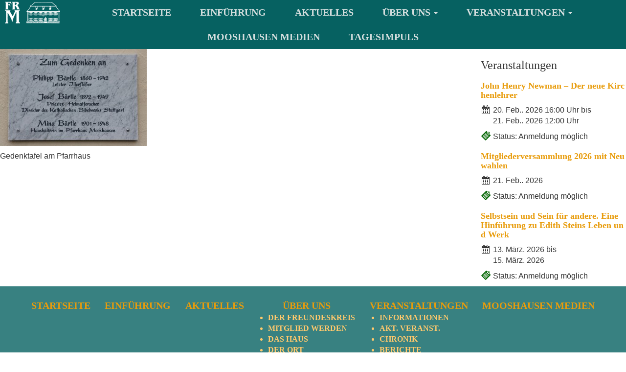

--- FILE ---
content_type: text/html; charset=UTF-8
request_url: https://mooshausen.de/mooshausen-medien/josef-baertle/gedenktafel_korr/
body_size: 30792
content:
<!DOCTYPE html>
<html dir="ltr" lang="de" prefix="og: https://ogp.me/ns#">
<head>
  <meta charset="UTF-8">
  <meta name="viewport" content="width=device-width, initial-scale=1.0">
  <title>Gedenktafel_korr | Freundeskreis MooshausenFreundeskreis Mooshausen</title>
  <link rel="profile" href="http://gmpg.org/xfn/11">
  <link rel="pingback" href="https://mooshausen.de/mooshausen-wp/xmlrpc.php">
  <link rel="shortcut icon" href="https://mooshausen.de/mooshausen-wp/wp-content/themes/mooshausen/favicon.ico" />
 
  
		<!-- All in One SEO 4.9.3 - aioseo.com -->
	<meta name="description" content="Gedenktafel am Pfarrhaus" />
	<meta name="robots" content="max-image-preview:large" />
	<link rel="canonical" href="https://mooshausen.de/mooshausen-medien/josef-baertle/gedenktafel_korr/" />
	<meta name="generator" content="All in One SEO (AIOSEO) 4.9.3" />
		<meta property="og:locale" content="de_DE" />
		<meta property="og:site_name" content="Freundeskreis Mooshausen | Freundeskreis Mooshausen" />
		<meta property="og:type" content="article" />
		<meta property="og:title" content="Gedenktafel_korr | Freundeskreis Mooshausen" />
		<meta property="og:description" content="Gedenktafel am Pfarrhaus" />
		<meta property="og:url" content="https://mooshausen.de/mooshausen-medien/josef-baertle/gedenktafel_korr/" />
		<meta property="article:published_time" content="2016-06-13T17:34:54+00:00" />
		<meta property="article:modified_time" content="2016-06-28T14:17:15+00:00" />
		<meta name="twitter:card" content="summary" />
		<meta name="twitter:title" content="Gedenktafel_korr | Freundeskreis Mooshausen" />
		<meta name="twitter:description" content="Gedenktafel am Pfarrhaus" />
		<script type="application/ld+json" class="aioseo-schema">
			{"@context":"https:\/\/schema.org","@graph":[{"@type":"BreadcrumbList","@id":"https:\/\/mooshausen.de\/mooshausen-medien\/josef-baertle\/gedenktafel_korr\/#breadcrumblist","itemListElement":[{"@type":"ListItem","@id":"https:\/\/mooshausen.de#listItem","position":1,"name":"Home","item":"https:\/\/mooshausen.de","nextItem":{"@type":"ListItem","@id":"https:\/\/mooshausen.de\/mooshausen-medien\/josef-baertle\/gedenktafel_korr\/#listItem","name":"Gedenktafel_korr"}},{"@type":"ListItem","@id":"https:\/\/mooshausen.de\/mooshausen-medien\/josef-baertle\/gedenktafel_korr\/#listItem","position":2,"name":"Gedenktafel_korr","previousItem":{"@type":"ListItem","@id":"https:\/\/mooshausen.de#listItem","name":"Home"}}]},{"@type":"ItemPage","@id":"https:\/\/mooshausen.de\/mooshausen-medien\/josef-baertle\/gedenktafel_korr\/#itempage","url":"https:\/\/mooshausen.de\/mooshausen-medien\/josef-baertle\/gedenktafel_korr\/","name":"Gedenktafel_korr | Freundeskreis Mooshausen","description":"Gedenktafel am Pfarrhaus","inLanguage":"de-DE","isPartOf":{"@id":"https:\/\/mooshausen.de\/#website"},"breadcrumb":{"@id":"https:\/\/mooshausen.de\/mooshausen-medien\/josef-baertle\/gedenktafel_korr\/#breadcrumblist"},"author":{"@id":"https:\/\/mooshausen.de\/aktuelles\/author\/kraemer\/#author"},"creator":{"@id":"https:\/\/mooshausen.de\/aktuelles\/author\/kraemer\/#author"},"datePublished":"2016-06-13T19:34:54+02:00","dateModified":"2016-06-28T16:17:15+02:00"},{"@type":"Organization","@id":"https:\/\/mooshausen.de\/#organization","name":"Freundeskreis Mooshausen e.V.","description":"Freundeskreis Mooshausen","url":"https:\/\/mooshausen.de\/","telephone":"+497114516604","logo":{"@type":"ImageObject","url":"https:\/\/mooshausen.de\/mooshausen-wp\/wp-content\/uploads\/2016\/12\/freundeskreis_mooshausen.jpg","@id":"https:\/\/mooshausen.de\/mooshausen-medien\/josef-baertle\/gedenktafel_korr\/#organizationLogo","width":4208,"height":761},"image":{"@id":"https:\/\/mooshausen.de\/mooshausen-medien\/josef-baertle\/gedenktafel_korr\/#organizationLogo"}},{"@type":"Person","@id":"https:\/\/mooshausen.de\/aktuelles\/author\/kraemer\/#author","url":"https:\/\/mooshausen.de\/aktuelles\/author\/kraemer\/","name":"Klaus Kr\u00e4mer","image":{"@type":"ImageObject","@id":"https:\/\/mooshausen.de\/mooshausen-medien\/josef-baertle\/gedenktafel_korr\/#authorImage","url":"https:\/\/secure.gravatar.com\/avatar\/98c4797bd1c5411b9621f22867cd56add92556a95a659342f3036b8ea15dfc7c?s=96&d=mm&r=g","width":96,"height":96,"caption":"Klaus Kr\u00e4mer"}},{"@type":"WebSite","@id":"https:\/\/mooshausen.de\/#website","url":"https:\/\/mooshausen.de\/","name":"Freundeskreis Mooshausen","description":"Freundeskreis Mooshausen","inLanguage":"de-DE","publisher":{"@id":"https:\/\/mooshausen.de\/#organization"}}]}
		</script>
		<!-- All in One SEO -->


<!-- Google Tag Manager for WordPress by gtm4wp.com -->
<script data-cfasync="false" data-pagespeed-no-defer>
	var gtm4wp_datalayer_name = "dataLayer";
	var dataLayer = dataLayer || [];
</script>
<!-- End Google Tag Manager for WordPress by gtm4wp.com --><link rel='dns-prefetch' href='//secure.gravatar.com' />
<link rel='dns-prefetch' href='//stats.wp.com' />
<link rel='dns-prefetch' href='//v0.wordpress.com' />
<link rel="alternate" title="oEmbed (JSON)" type="application/json+oembed" href="https://mooshausen.de/wp-json/oembed/1.0/embed?url=https%3A%2F%2Fmooshausen.de%2Fmooshausen-medien%2Fjosef-baertle%2Fgedenktafel_korr%2F" />
<link rel="alternate" title="oEmbed (XML)" type="text/xml+oembed" href="https://mooshausen.de/wp-json/oembed/1.0/embed?url=https%3A%2F%2Fmooshausen.de%2Fmooshausen-medien%2Fjosef-baertle%2Fgedenktafel_korr%2F&#038;format=xml" />
<style id='wp-img-auto-sizes-contain-inline-css' type='text/css'>
img:is([sizes=auto i],[sizes^="auto," i]){contain-intrinsic-size:3000px 1500px}
/*# sourceURL=wp-img-auto-sizes-contain-inline-css */
</style>
<style id='wp-emoji-styles-inline-css' type='text/css'>

	img.wp-smiley, img.emoji {
		display: inline !important;
		border: none !important;
		box-shadow: none !important;
		height: 1em !important;
		width: 1em !important;
		margin: 0 0.07em !important;
		vertical-align: -0.1em !important;
		background: none !important;
		padding: 0 !important;
	}
/*# sourceURL=wp-emoji-styles-inline-css */
</style>
<link rel='stylesheet' id='contact-form-7-css' href='https://mooshausen.de/mooshausen-wp/wp-content/plugins/contact-form-7/includes/css/styles.css?ver=6.1.4' type='text/css' media='all' />
<link rel='stylesheet' id='bootstrapwp-css' href='https://mooshausen.de/mooshausen-wp/wp-content/themes/mooshausen/css/bootstrap.min.css?ver=3.1.1' type='text/css' media='all' />
<link rel='stylesheet' id='fresco-css' href='https://mooshausen.de/mooshausen-wp/wp-content/themes/mooshausen/css/fresco/fresco.css?ver=1.4.8' type='text/css' media='all' />
<link rel='stylesheet' id='style-css' href='https://mooshausen.de/mooshausen-wp/wp-content/themes/mooshausen/style.css?ver=0.1' type='text/css' media='all' />
<link rel='stylesheet' id='cf7cf-style-css' href='https://mooshausen.de/mooshausen-wp/wp-content/plugins/cf7-conditional-fields/style.css?ver=2.6.7' type='text/css' media='all' />
<link rel='stylesheet' id='dashicons-css' href='https://mooshausen.de/mooshausen-wp/wp-includes/css/dashicons.min.css?ver=6.9' type='text/css' media='all' />
<script type="text/javascript" src="https://mooshausen.de/mooshausen-wp/wp-includes/js/jquery/jquery.min.js?ver=3.7.1" id="jquery-core-js"></script>
<script type="text/javascript" src="https://mooshausen.de/mooshausen-wp/wp-includes/js/jquery/jquery-migrate.min.js?ver=3.4.1" id="jquery-migrate-js"></script>
<script type="text/javascript" src="https://mooshausen.de/mooshausen-wp/wp-content/themes/mooshausen/js/fresco/fresco.js?ver=1.4.8" id="frescojs-js"></script>
<link rel="https://api.w.org/" href="https://mooshausen.de/wp-json/" /><link rel="alternate" title="JSON" type="application/json" href="https://mooshausen.de/wp-json/wp/v2/media/3928" /><link rel="EditURI" type="application/rsd+xml" title="RSD" href="https://mooshausen.de/mooshausen-wp/xmlrpc.php?rsd" />
<meta name="generator" content="WordPress 6.9" />
<link rel='shortlink' href='https://wp.me/adEUBe-11m' />
	<style>img#wpstats{display:none}</style>
		
<!-- Google Tag Manager for WordPress by gtm4wp.com -->
<!-- GTM Container placement set to footer -->
<script data-cfasync="false" data-pagespeed-no-defer type="text/javascript">
	var dataLayer_content = {"pagePostType":"attachment","pagePostType2":"single-attachment","pagePostAuthor":"Klaus Krämer"};
	dataLayer.push( dataLayer_content );
</script>
<script data-cfasync="false" data-pagespeed-no-defer type="text/javascript">
(function(w,d,s,l,i){w[l]=w[l]||[];w[l].push({'gtm.start':
new Date().getTime(),event:'gtm.js'});var f=d.getElementsByTagName(s)[0],
j=d.createElement(s),dl=l!='dataLayer'?'&l='+l:'';j.async=true;j.src=
'//www.googletagmanager.com/gtm.js?id='+i+dl;f.parentNode.insertBefore(j,f);
})(window,document,'script','dataLayer','GTM-5FDWPW3');
</script>
<!-- End Google Tag Manager for WordPress by gtm4wp.com -->  
  <!-- HTML5 shim and Respond.js IE8 support of HTML5 elements and media queries -->
  <!--[if lt IE 9]>
    <script src="https://mooshausen.de/mooshausen-wp/wp-content/themes/mooshausen/js/html5shiv.js"></script>
    <script src="https://mooshausen.de/mooshausen-wp/wp-content/themes/mooshausen/js/respond.min.js"></script>
  <![endif]-->
</head>

<body class="attachment wp-singular attachment-template-default attachmentid-3928 attachment-jpeg wp-theme-mooshausen">

  <div class="container main-container" id="top">
	
	<div class="row main-row">
		<div class="header-wrapper">
			<nav class="navbar navbar-default navbar-top" role="navigation">		
				<!-- Mobile display -->
					<div class="navbar-header navbar-top-header">
						<a class="navbar-logo" href="https://mooshausen.de"><img class="main-header-img-xs" src="https://mooshausen.de/mooshausen-wp/wp-content/themes/mooshausen/img/mooshausen_header_alt_xs.png" alt="Freundeskreis Mooshausen Header" width="133" height="50"/></a>
						<button type="button" class="navbar-toggle navbar-top-toggle-btn" data-toggle="collapse" data-target="#navbar-res-collapse" id="navbar-res-collapse-btn">
							<span class="sr-only">Toggle navigation</span>
								<span class="toggle-menu-span">
								<span class="icon-bar"></span>
								<span class="icon-bar"></span>
								<span class="icon-bar"></span>
							</span>
						</button>
					</div>
				<!-- Collect the nav links for toggling -->
				  <div id="navbar-res-collapse" class="collapse navbar-collapse navbar-res-collapse"><ul id="menu-mainmenu" class="nav navbar-nav navbar-top-nav"><li id="menu-item-163" class="menu-item menu-item-type-post_type menu-item-object-page menu-item-home menu-item-163"><a title="Startseite" href="https://mooshausen.de/">Startseite</a></li>
<li id="menu-item-5950" class="menu-item menu-item-type-post_type menu-item-object-page menu-item-5950"><a title="Einführung" href="https://mooshausen.de/einfuehrung/">Einführung</a></li>
<li id="menu-item-24" class="menu-item menu-item-type-post_type menu-item-object-page menu-item-24"><a title="Aktuelles" href="https://mooshausen.de/aktuelles/">Aktuelles</a></li>
<li id="menu-item-4134" class="menu-item menu-item-type-post_type menu-item-object-page menu-item-has-children menu-item-4134 dropdown"><a title="Über uns" href="#" data-toggle="dropdown" class="dropdown-toggle" aria-haspopup="true">Über uns <span class="caret"></span></a>
<ul role="menu" class=" dropdown-menu">
	<li id="menu-item-31" class="menu-item menu-item-type-post_type menu-item-object-page menu-item-31"><a title="Der Freundeskreis" href="https://mooshausen.de/ueber-uns/ueber-uns-der-freundeskreis/">Der Freundeskreis</a></li>
	<li id="menu-item-4583" class="menu-item menu-item-type-post_type menu-item-object-page menu-item-4583"><a title="Mitglied werden" href="https://mooshausen.de/ueber-uns/ueber-uns-mitglied-werden-2/">Mitglied werden</a></li>
	<li id="menu-item-99" class="menu-item menu-item-type-post_type menu-item-object-page menu-item-99"><a title="Das Haus" href="https://mooshausen.de/ueber-uns/ueber-uns-das-haus/">Das Haus</a></li>
	<li id="menu-item-118" class="menu-item menu-item-type-post_type menu-item-object-page menu-item-118"><a title="Der Ort" href="https://mooshausen.de/ueber-uns/ueber-uns-der-ort/">Der Ort</a></li>
</ul>
</li>
<li id="menu-item-7109" class="menu-item menu-item-type-custom menu-item-object-custom menu-item-has-children menu-item-7109 dropdown"><a title="Veranstaltungen" href="#" data-toggle="dropdown" class="dropdown-toggle" aria-haspopup="true">Veranstaltungen <span class="caret"></span></a>
<ul role="menu" class=" dropdown-menu">
	<li id="menu-item-174" class="menu-item menu-item-type-post_type menu-item-object-page menu-item-174"><a title="Informationen" href="https://mooshausen.de/veranstaltungen-allgemeines/">Informationen</a></li>
	<li id="menu-item-6234" class="menu-item menu-item-type-post_type menu-item-object-page menu-item-6234"><a title="Akt. Veranst." href="https://mooshausen.de/veranstaltungen/">Akt. Veranst.</a></li>
	<li id="menu-item-3305" class="menu-item menu-item-type-post_type menu-item-object-page menu-item-3305"><a title="Chronik" href="https://mooshausen.de/chronik/">Chronik</a></li>
	<li id="menu-item-9072" class="menu-item menu-item-type-post_type menu-item-object-page menu-item-9072"><a title="Berichte" href="https://mooshausen.de/veranstaltungen-berichte/">Berichte</a></li>
</ul>
</li>
<li id="menu-item-136" class="menu-item menu-item-type-post_type menu-item-object-page menu-item-136"><a title="Mooshausen Medien" href="https://mooshausen.de/mooshausen-medien/">Mooshausen Medien</a></li>
<li id="menu-item-6887" class="menu-item menu-item-type-post_type menu-item-object-page menu-item-6887"><a title="TagesImpuls" href="https://mooshausen.de/magnificat-impuls-des-tages/">TagesImpuls</a></li>
</ul></div>			</nav>
			<div class="container header-img-container">
				<div class="row header-img-row">
			    	<div class="col-xs-12-col-sm-12 col-md-12 col-lg-12 main-header">
			    		<a href="https://mooshausen.de"><img class="main-header-img" src="https://mooshausen.de/mooshausen-wp/wp-content/themes/mooshausen/img/mooshausen_header_alt.png" alt="Freundeskreis Mooshausen Header" width="391" height="84"/></a>
			    	</div>
				</div>
			</div>
		</div>
<div class="row page-main">
	
  <div class="col-md-9 col-lg-9 page-main-col-1">
		  	<p class="attachment"><a href='https://mooshausen.de/mooshausen-wp/wp-content/uploads/2014/04/Gedenktafel_korr.jpg'><img fetchpriority="high" decoding="async" width="300" height="198" src="https://mooshausen.de/mooshausen-wp/wp-content/uploads/2014/04/Gedenktafel_korr-300x198.jpg" class="attachment-medium size-medium" alt="" srcset="https://mooshausen.de/mooshausen-wp/wp-content/uploads/2014/04/Gedenktafel_korr-300x198.jpg 300w, https://mooshausen.de/mooshausen-wp/wp-content/uploads/2014/04/Gedenktafel_korr-150x99.jpg 150w, https://mooshausen.de/mooshausen-wp/wp-content/uploads/2014/04/Gedenktafel_korr.jpg 640w" sizes="(max-width: 300px) 100vw, 300px" /></a></p>
<p>Gedenktafel am Pfarrhaus</p>
  </div> <!-- // page-main-col-1 -->
  
  <div class="col-md-3 col-lg-3 page-side-col-1">
    <h3>Veranstaltungen</h3><section class="fm_event_container fm_event_container--sidebar fm_event_container--future"><div class="fm_event_row"><div class="fm_event_col fm_event_col__name"><h4><a href="https://mooshausen.de/fm_events/john-henry-newman-der-neue-kirchenlehrer/">John Henry Newman – Der neue Kirchenlehrer</a></h4></div></div><div class="fm_event_row fm_event_row--date"><div class="fm_event_col fm_event_col__label"><p><span class="dashicons dashicons-calendar-alt"></span></p></div><div class="fm_event_col fm_event_col__entry"><p>20. Feb.. 2026 16:00 Uhr bis<br/>21. Feb.. 2026 12:00 Uhr</p></div></div><div class="fm_event_row fm_event_row--status status--withRegistration"><div class="fm_event_col fm_event_col__label"><p><span class="dashicons dashicons-clipboard"></span></p></div><div class="fm_event_col fm_event_col__entry"><p>Status: Anmeldung möglich</p></div></div></section><section class="fm_event_container fm_event_container--sidebar fm_event_container--future"><div class="fm_event_row"><div class="fm_event_col fm_event_col__name"><h4><a href="https://mooshausen.de/fm_events/mitgliederversammlung-2026/">Mitgliederversammlung 2026  mit Neuwahlen</a></h4></div></div><div class="fm_event_row fm_event_row--date"><div class="fm_event_col fm_event_col__label"><p><span class="dashicons dashicons-calendar-alt"></span></p></div><div class="fm_event_col fm_event_col__entry"><p>21. Feb.. 2026</p></div></div><div class="fm_event_row fm_event_row--status status--withRegistration"><div class="fm_event_col fm_event_col__label"><p><span class="dashicons dashicons-clipboard"></span></p></div><div class="fm_event_col fm_event_col__entry"><p>Status: Anmeldung möglich</p></div></div></section><section class="fm_event_container fm_event_container--sidebar fm_event_container--future"><div class="fm_event_row"><div class="fm_event_col fm_event_col__name"><h4><a href="https://mooshausen.de/fm_events/selbstsein-und-sein-fuer-andere-eine-hinfuehrung-zu-edith-steins-leben-und-werk/">Selbstsein und Sein für andere. Eine Hinführung zu Edith Steins Leben und Werk</a></h4></div></div><div class="fm_event_row fm_event_row--date"><div class="fm_event_col fm_event_col__label"><p><span class="dashicons dashicons-calendar-alt"></span></p></div><div class="fm_event_col fm_event_col__entry"><p>13. März. 2026 bis<br/>15. März. 2026</p></div></div><div class="fm_event_row fm_event_row--status status--withRegistration"><div class="fm_event_col fm_event_col__label"><p><span class="dashicons dashicons-clipboard"></span></p></div><div class="fm_event_col fm_event_col__entry"><p>Status: Anmeldung möglich</p></div></div></section>
  </div> <!-- // page-side-col -->
  
</div> <!-- // page-main -->


<div class="row main-footer">
	<div class="col-xs-12 col-sm-12 col-md-12 col-lg-12 main-footer-top">
		<div class="menu-mainmenu-container"><ul id="menu-mainmenu-1" class="menu"><li class="menu-item menu-item-type-post_type menu-item-object-page menu-item-home menu-item-163"><a href="https://mooshausen.de/">Startseite</a></li>
<li class="menu-item menu-item-type-post_type menu-item-object-page menu-item-5950"><a href="https://mooshausen.de/einfuehrung/">Einführung</a></li>
<li class="menu-item menu-item-type-post_type menu-item-object-page menu-item-24"><a href="https://mooshausen.de/aktuelles/">Aktuelles</a></li>
<li class="menu-item menu-item-type-post_type menu-item-object-page menu-item-has-children menu-item-4134"><a href="https://mooshausen.de/ueber-uns/">Über uns</a>
<ul class="sub-menu">
	<li class="menu-item menu-item-type-post_type menu-item-object-page menu-item-31"><a href="https://mooshausen.de/ueber-uns/ueber-uns-der-freundeskreis/">Der Freundeskreis</a></li>
	<li class="menu-item menu-item-type-post_type menu-item-object-page menu-item-4583"><a href="https://mooshausen.de/ueber-uns/ueber-uns-mitglied-werden-2/">Mitglied werden</a></li>
	<li class="menu-item menu-item-type-post_type menu-item-object-page menu-item-99"><a href="https://mooshausen.de/ueber-uns/ueber-uns-das-haus/">Das Haus</a></li>
	<li class="menu-item menu-item-type-post_type menu-item-object-page menu-item-118"><a href="https://mooshausen.de/ueber-uns/ueber-uns-der-ort/">Der Ort</a></li>
</ul>
</li>
<li class="menu-item menu-item-type-custom menu-item-object-custom menu-item-has-children menu-item-7109"><a href="https://mooshausen.de/veranstaltungen/">Veranstaltungen</a>
<ul class="sub-menu">
	<li class="menu-item menu-item-type-post_type menu-item-object-page menu-item-174"><a href="https://mooshausen.de/veranstaltungen-allgemeines/">Informationen</a></li>
	<li class="menu-item menu-item-type-post_type menu-item-object-page menu-item-6234"><a href="https://mooshausen.de/veranstaltungen/">Akt. Veranst.</a></li>
	<li class="menu-item menu-item-type-post_type menu-item-object-page menu-item-3305"><a href="https://mooshausen.de/chronik/">Chronik</a></li>
	<li class="menu-item menu-item-type-post_type menu-item-object-page menu-item-9072"><a href="https://mooshausen.de/veranstaltungen-berichte/">Berichte</a></li>
</ul>
</li>
<li class="menu-item menu-item-type-post_type menu-item-object-page menu-item-136"><a href="https://mooshausen.de/mooshausen-medien/">Mooshausen Medien</a></li>
<li class="menu-item menu-item-type-post_type menu-item-object-page menu-item-6887"><a href="https://mooshausen.de/magnificat-impuls-des-tages/">TagesImpuls</a></li>
</ul></div>	</div>
	<div class="col-xs-12 col-sm-3 col-md-3 col-lg-2 main-footer-left">
		<p class="main-footer-copyright">© PS 2026</p>
	</div>
	<div class="col-xs-12 col-sm-10 col-md-10 col-lg-8 main-footer-mid">
		<form role="search" method="get" id="searchform" class="searchform" action="https://mooshausen.de/">
				<div>
					<label class="screen-reader-text" for="s">Suche nach:</label>
					<input type="text" value="" name="s" id="s" />
					<input type="submit" id="searchsubmit" value="Suchen" />
				</div>
			</form><div class="menu-footergeneral-container"><ul id="menu-footergeneral" class="menu"><li id="menu-item-188" class="menu-item menu-item-type-post_type menu-item-object-page menu-item-188"><a href="https://mooshausen.de/kontakt/">Kontakt</a></li>
<li id="menu-item-231" class="menu-item menu-item-type-post_type menu-item-object-page menu-item-231"><a href="https://mooshausen.de/impressum/">Impressum</a></li>
<li id="menu-item-6338" class="menu-item menu-item-type-post_type menu-item-object-page menu-item-6338"><a href="https://mooshausen.de/datenschutzhinweis/">Datenschutzhinweis</a></li>
<li id="menu-item-6886" class="menu-item menu-item-type-post_type menu-item-object-page menu-item-6886"><a href="https://mooshausen.de/magnificat-impuls-des-tages/">TagesImpuls</a></li>
</ul></div>	</div>
	<div class="col-xs-12 col-sm-2 col-md-2 col-lg-2 main-footer-right auto-scroll">
		<!--<a href="#top" class="pull-right main-footer-to-top">nach oben <span class="glyphicon glyphicon-chevron-up back-to-top-arrow"></span></a>-->
		<a href="#top" class="main-footer-to-top">nach oben <span class="glyphicon glyphicon-chevron-up back-to-top-arrow"></span></a>
	</div>
	<div class="col-xs-12 col-sm-12 col-md-12 col-lg-12 main-footer-left-xs">
		<p class="main-footer-copyright">© PS 2026</p>
	</div>
  
  
</div> <!-- // main-footer -->

</div> <!-- // main-container -->

<script type="speculationrules">
{"prefetch":[{"source":"document","where":{"and":[{"href_matches":"/*"},{"not":{"href_matches":["/mooshausen-wp/wp-*.php","/mooshausen-wp/wp-admin/*","/mooshausen-wp/wp-content/uploads/*","/mooshausen-wp/wp-content/*","/mooshausen-wp/wp-content/plugins/*","/mooshausen-wp/wp-content/themes/mooshausen/*","/*\\?(.+)"]}},{"not":{"selector_matches":"a[rel~=\"nofollow\"]"}},{"not":{"selector_matches":".no-prefetch, .no-prefetch a"}}]},"eagerness":"conservative"}]}
</script>

<!-- GTM Container placement set to footer -->
<!-- Google Tag Manager (noscript) -->
				<noscript><iframe src="https://www.googletagmanager.com/ns.html?id=GTM-5FDWPW3" height="0" width="0" style="display:none;visibility:hidden" aria-hidden="true"></iframe></noscript>
<!-- End Google Tag Manager (noscript) --><script type="text/javascript" src="https://mooshausen.de/mooshausen-wp/wp-includes/js/dist/hooks.min.js?ver=dd5603f07f9220ed27f1" id="wp-hooks-js"></script>
<script type="text/javascript" src="https://mooshausen.de/mooshausen-wp/wp-includes/js/dist/i18n.min.js?ver=c26c3dc7bed366793375" id="wp-i18n-js"></script>
<script type="text/javascript" id="wp-i18n-js-after">
/* <![CDATA[ */
wp.i18n.setLocaleData( { 'text direction\u0004ltr': [ 'ltr' ] } );
//# sourceURL=wp-i18n-js-after
/* ]]> */
</script>
<script type="text/javascript" src="https://mooshausen.de/mooshausen-wp/wp-content/plugins/contact-form-7/includes/swv/js/index.js?ver=6.1.4" id="swv-js"></script>
<script type="text/javascript" id="contact-form-7-js-translations">
/* <![CDATA[ */
( function( domain, translations ) {
	var localeData = translations.locale_data[ domain ] || translations.locale_data.messages;
	localeData[""].domain = domain;
	wp.i18n.setLocaleData( localeData, domain );
} )( "contact-form-7", {"translation-revision-date":"2025-10-26 03:28:49+0000","generator":"GlotPress\/4.0.3","domain":"messages","locale_data":{"messages":{"":{"domain":"messages","plural-forms":"nplurals=2; plural=n != 1;","lang":"de"},"This contact form is placed in the wrong place.":["Dieses Kontaktformular wurde an der falschen Stelle platziert."],"Error:":["Fehler:"]}},"comment":{"reference":"includes\/js\/index.js"}} );
//# sourceURL=contact-form-7-js-translations
/* ]]> */
</script>
<script type="text/javascript" id="contact-form-7-js-before">
/* <![CDATA[ */
var wpcf7 = {
    "api": {
        "root": "https:\/\/mooshausen.de\/wp-json\/",
        "namespace": "contact-form-7\/v1"
    }
};
//# sourceURL=contact-form-7-js-before
/* ]]> */
</script>
<script type="text/javascript" src="https://mooshausen.de/mooshausen-wp/wp-content/plugins/contact-form-7/includes/js/index.js?ver=6.1.4" id="contact-form-7-js"></script>
<script type="text/javascript" src="https://mooshausen.de/mooshausen-wp/wp-content/plugins/duracelltomi-google-tag-manager/dist/js/gtm4wp-form-move-tracker.js?ver=1.22.3" id="gtm4wp-form-move-tracker-js"></script>
<script type="text/javascript" src="https://mooshausen.de/mooshausen-wp/wp-content/themes/mooshausen/js/bootstrap.min.js?ver=3.1.1" id="bootstrapjs-js"></script>
<script type="text/javascript" src="https://mooshausen.de/mooshausen-wp/wp-content/themes/mooshausen/js/jquery.easing.1.3.js?ver=1.3" id="jquearyeasing-js"></script>
<script type="text/javascript" src="https://mooshausen.de/mooshausen-wp/wp-content/themes/mooshausen/js/myJS.js?ver=0.1" id="myjs-js"></script>
<script type="text/javascript" id="wpcf7cf-scripts-js-extra">
/* <![CDATA[ */
var wpcf7cf_global_settings = {"ajaxurl":"https://mooshausen.de/mooshausen-wp/wp-admin/admin-ajax.php"};
//# sourceURL=wpcf7cf-scripts-js-extra
/* ]]> */
</script>
<script type="text/javascript" src="https://mooshausen.de/mooshausen-wp/wp-content/plugins/cf7-conditional-fields/js/scripts.js?ver=2.6.7" id="wpcf7cf-scripts-js"></script>
<script type="text/javascript" src="https://www.google.com/recaptcha/api.js?render=6Ld0pvsUAAAAAGJfO20TDzXyNTKk42uAr2ZUIGo8&amp;ver=3.0" id="google-recaptcha-js"></script>
<script type="text/javascript" src="https://mooshausen.de/mooshausen-wp/wp-includes/js/dist/vendor/wp-polyfill.min.js?ver=3.15.0" id="wp-polyfill-js"></script>
<script type="text/javascript" id="wpcf7-recaptcha-js-before">
/* <![CDATA[ */
var wpcf7_recaptcha = {
    "sitekey": "6Ld0pvsUAAAAAGJfO20TDzXyNTKk42uAr2ZUIGo8",
    "actions": {
        "homepage": "homepage",
        "contactform": "contactform"
    }
};
//# sourceURL=wpcf7-recaptcha-js-before
/* ]]> */
</script>
<script type="text/javascript" src="https://mooshausen.de/mooshausen-wp/wp-content/plugins/contact-form-7/modules/recaptcha/index.js?ver=6.1.4" id="wpcf7-recaptcha-js"></script>
<script type="text/javascript" id="jetpack-stats-js-before">
/* <![CDATA[ */
_stq = window._stq || [];
_stq.push([ "view", {"v":"ext","blog":"201843060","post":"3928","tz":"2","srv":"mooshausen.de","j":"1:15.4"} ]);
_stq.push([ "clickTrackerInit", "201843060", "3928" ]);
//# sourceURL=jetpack-stats-js-before
/* ]]> */
</script>
<script type="text/javascript" src="https://stats.wp.com/e-202605.js" id="jetpack-stats-js" defer="defer" data-wp-strategy="defer"></script>
<script id="wp-emoji-settings" type="application/json">
{"baseUrl":"https://s.w.org/images/core/emoji/17.0.2/72x72/","ext":".png","svgUrl":"https://s.w.org/images/core/emoji/17.0.2/svg/","svgExt":".svg","source":{"concatemoji":"https://mooshausen.de/mooshausen-wp/wp-includes/js/wp-emoji-release.min.js?ver=6.9"}}
</script>
<script type="module">
/* <![CDATA[ */
/*! This file is auto-generated */
const a=JSON.parse(document.getElementById("wp-emoji-settings").textContent),o=(window._wpemojiSettings=a,"wpEmojiSettingsSupports"),s=["flag","emoji"];function i(e){try{var t={supportTests:e,timestamp:(new Date).valueOf()};sessionStorage.setItem(o,JSON.stringify(t))}catch(e){}}function c(e,t,n){e.clearRect(0,0,e.canvas.width,e.canvas.height),e.fillText(t,0,0);t=new Uint32Array(e.getImageData(0,0,e.canvas.width,e.canvas.height).data);e.clearRect(0,0,e.canvas.width,e.canvas.height),e.fillText(n,0,0);const a=new Uint32Array(e.getImageData(0,0,e.canvas.width,e.canvas.height).data);return t.every((e,t)=>e===a[t])}function p(e,t){e.clearRect(0,0,e.canvas.width,e.canvas.height),e.fillText(t,0,0);var n=e.getImageData(16,16,1,1);for(let e=0;e<n.data.length;e++)if(0!==n.data[e])return!1;return!0}function u(e,t,n,a){switch(t){case"flag":return n(e,"\ud83c\udff3\ufe0f\u200d\u26a7\ufe0f","\ud83c\udff3\ufe0f\u200b\u26a7\ufe0f")?!1:!n(e,"\ud83c\udde8\ud83c\uddf6","\ud83c\udde8\u200b\ud83c\uddf6")&&!n(e,"\ud83c\udff4\udb40\udc67\udb40\udc62\udb40\udc65\udb40\udc6e\udb40\udc67\udb40\udc7f","\ud83c\udff4\u200b\udb40\udc67\u200b\udb40\udc62\u200b\udb40\udc65\u200b\udb40\udc6e\u200b\udb40\udc67\u200b\udb40\udc7f");case"emoji":return!a(e,"\ud83e\u1fac8")}return!1}function f(e,t,n,a){let r;const o=(r="undefined"!=typeof WorkerGlobalScope&&self instanceof WorkerGlobalScope?new OffscreenCanvas(300,150):document.createElement("canvas")).getContext("2d",{willReadFrequently:!0}),s=(o.textBaseline="top",o.font="600 32px Arial",{});return e.forEach(e=>{s[e]=t(o,e,n,a)}),s}function r(e){var t=document.createElement("script");t.src=e,t.defer=!0,document.head.appendChild(t)}a.supports={everything:!0,everythingExceptFlag:!0},new Promise(t=>{let n=function(){try{var e=JSON.parse(sessionStorage.getItem(o));if("object"==typeof e&&"number"==typeof e.timestamp&&(new Date).valueOf()<e.timestamp+604800&&"object"==typeof e.supportTests)return e.supportTests}catch(e){}return null}();if(!n){if("undefined"!=typeof Worker&&"undefined"!=typeof OffscreenCanvas&&"undefined"!=typeof URL&&URL.createObjectURL&&"undefined"!=typeof Blob)try{var e="postMessage("+f.toString()+"("+[JSON.stringify(s),u.toString(),c.toString(),p.toString()].join(",")+"));",a=new Blob([e],{type:"text/javascript"});const r=new Worker(URL.createObjectURL(a),{name:"wpTestEmojiSupports"});return void(r.onmessage=e=>{i(n=e.data),r.terminate(),t(n)})}catch(e){}i(n=f(s,u,c,p))}t(n)}).then(e=>{for(const n in e)a.supports[n]=e[n],a.supports.everything=a.supports.everything&&a.supports[n],"flag"!==n&&(a.supports.everythingExceptFlag=a.supports.everythingExceptFlag&&a.supports[n]);var t;a.supports.everythingExceptFlag=a.supports.everythingExceptFlag&&!a.supports.flag,a.supports.everything||((t=a.source||{}).concatemoji?r(t.concatemoji):t.wpemoji&&t.twemoji&&(r(t.twemoji),r(t.wpemoji)))});
//# sourceURL=https://mooshausen.de/mooshausen-wp/wp-includes/js/wp-emoji-loader.min.js
/* ]]> */
</script>
</body>
</html>

--- FILE ---
content_type: text/html; charset=utf-8
request_url: https://www.google.com/recaptcha/api2/anchor?ar=1&k=6Ld0pvsUAAAAAGJfO20TDzXyNTKk42uAr2ZUIGo8&co=aHR0cHM6Ly9tb29zaGF1c2VuLmRlOjQ0Mw..&hl=en&v=N67nZn4AqZkNcbeMu4prBgzg&size=invisible&anchor-ms=20000&execute-ms=30000&cb=kjj5vwkvfm42
body_size: 48586
content:
<!DOCTYPE HTML><html dir="ltr" lang="en"><head><meta http-equiv="Content-Type" content="text/html; charset=UTF-8">
<meta http-equiv="X-UA-Compatible" content="IE=edge">
<title>reCAPTCHA</title>
<style type="text/css">
/* cyrillic-ext */
@font-face {
  font-family: 'Roboto';
  font-style: normal;
  font-weight: 400;
  font-stretch: 100%;
  src: url(//fonts.gstatic.com/s/roboto/v48/KFO7CnqEu92Fr1ME7kSn66aGLdTylUAMa3GUBHMdazTgWw.woff2) format('woff2');
  unicode-range: U+0460-052F, U+1C80-1C8A, U+20B4, U+2DE0-2DFF, U+A640-A69F, U+FE2E-FE2F;
}
/* cyrillic */
@font-face {
  font-family: 'Roboto';
  font-style: normal;
  font-weight: 400;
  font-stretch: 100%;
  src: url(//fonts.gstatic.com/s/roboto/v48/KFO7CnqEu92Fr1ME7kSn66aGLdTylUAMa3iUBHMdazTgWw.woff2) format('woff2');
  unicode-range: U+0301, U+0400-045F, U+0490-0491, U+04B0-04B1, U+2116;
}
/* greek-ext */
@font-face {
  font-family: 'Roboto';
  font-style: normal;
  font-weight: 400;
  font-stretch: 100%;
  src: url(//fonts.gstatic.com/s/roboto/v48/KFO7CnqEu92Fr1ME7kSn66aGLdTylUAMa3CUBHMdazTgWw.woff2) format('woff2');
  unicode-range: U+1F00-1FFF;
}
/* greek */
@font-face {
  font-family: 'Roboto';
  font-style: normal;
  font-weight: 400;
  font-stretch: 100%;
  src: url(//fonts.gstatic.com/s/roboto/v48/KFO7CnqEu92Fr1ME7kSn66aGLdTylUAMa3-UBHMdazTgWw.woff2) format('woff2');
  unicode-range: U+0370-0377, U+037A-037F, U+0384-038A, U+038C, U+038E-03A1, U+03A3-03FF;
}
/* math */
@font-face {
  font-family: 'Roboto';
  font-style: normal;
  font-weight: 400;
  font-stretch: 100%;
  src: url(//fonts.gstatic.com/s/roboto/v48/KFO7CnqEu92Fr1ME7kSn66aGLdTylUAMawCUBHMdazTgWw.woff2) format('woff2');
  unicode-range: U+0302-0303, U+0305, U+0307-0308, U+0310, U+0312, U+0315, U+031A, U+0326-0327, U+032C, U+032F-0330, U+0332-0333, U+0338, U+033A, U+0346, U+034D, U+0391-03A1, U+03A3-03A9, U+03B1-03C9, U+03D1, U+03D5-03D6, U+03F0-03F1, U+03F4-03F5, U+2016-2017, U+2034-2038, U+203C, U+2040, U+2043, U+2047, U+2050, U+2057, U+205F, U+2070-2071, U+2074-208E, U+2090-209C, U+20D0-20DC, U+20E1, U+20E5-20EF, U+2100-2112, U+2114-2115, U+2117-2121, U+2123-214F, U+2190, U+2192, U+2194-21AE, U+21B0-21E5, U+21F1-21F2, U+21F4-2211, U+2213-2214, U+2216-22FF, U+2308-230B, U+2310, U+2319, U+231C-2321, U+2336-237A, U+237C, U+2395, U+239B-23B7, U+23D0, U+23DC-23E1, U+2474-2475, U+25AF, U+25B3, U+25B7, U+25BD, U+25C1, U+25CA, U+25CC, U+25FB, U+266D-266F, U+27C0-27FF, U+2900-2AFF, U+2B0E-2B11, U+2B30-2B4C, U+2BFE, U+3030, U+FF5B, U+FF5D, U+1D400-1D7FF, U+1EE00-1EEFF;
}
/* symbols */
@font-face {
  font-family: 'Roboto';
  font-style: normal;
  font-weight: 400;
  font-stretch: 100%;
  src: url(//fonts.gstatic.com/s/roboto/v48/KFO7CnqEu92Fr1ME7kSn66aGLdTylUAMaxKUBHMdazTgWw.woff2) format('woff2');
  unicode-range: U+0001-000C, U+000E-001F, U+007F-009F, U+20DD-20E0, U+20E2-20E4, U+2150-218F, U+2190, U+2192, U+2194-2199, U+21AF, U+21E6-21F0, U+21F3, U+2218-2219, U+2299, U+22C4-22C6, U+2300-243F, U+2440-244A, U+2460-24FF, U+25A0-27BF, U+2800-28FF, U+2921-2922, U+2981, U+29BF, U+29EB, U+2B00-2BFF, U+4DC0-4DFF, U+FFF9-FFFB, U+10140-1018E, U+10190-1019C, U+101A0, U+101D0-101FD, U+102E0-102FB, U+10E60-10E7E, U+1D2C0-1D2D3, U+1D2E0-1D37F, U+1F000-1F0FF, U+1F100-1F1AD, U+1F1E6-1F1FF, U+1F30D-1F30F, U+1F315, U+1F31C, U+1F31E, U+1F320-1F32C, U+1F336, U+1F378, U+1F37D, U+1F382, U+1F393-1F39F, U+1F3A7-1F3A8, U+1F3AC-1F3AF, U+1F3C2, U+1F3C4-1F3C6, U+1F3CA-1F3CE, U+1F3D4-1F3E0, U+1F3ED, U+1F3F1-1F3F3, U+1F3F5-1F3F7, U+1F408, U+1F415, U+1F41F, U+1F426, U+1F43F, U+1F441-1F442, U+1F444, U+1F446-1F449, U+1F44C-1F44E, U+1F453, U+1F46A, U+1F47D, U+1F4A3, U+1F4B0, U+1F4B3, U+1F4B9, U+1F4BB, U+1F4BF, U+1F4C8-1F4CB, U+1F4D6, U+1F4DA, U+1F4DF, U+1F4E3-1F4E6, U+1F4EA-1F4ED, U+1F4F7, U+1F4F9-1F4FB, U+1F4FD-1F4FE, U+1F503, U+1F507-1F50B, U+1F50D, U+1F512-1F513, U+1F53E-1F54A, U+1F54F-1F5FA, U+1F610, U+1F650-1F67F, U+1F687, U+1F68D, U+1F691, U+1F694, U+1F698, U+1F6AD, U+1F6B2, U+1F6B9-1F6BA, U+1F6BC, U+1F6C6-1F6CF, U+1F6D3-1F6D7, U+1F6E0-1F6EA, U+1F6F0-1F6F3, U+1F6F7-1F6FC, U+1F700-1F7FF, U+1F800-1F80B, U+1F810-1F847, U+1F850-1F859, U+1F860-1F887, U+1F890-1F8AD, U+1F8B0-1F8BB, U+1F8C0-1F8C1, U+1F900-1F90B, U+1F93B, U+1F946, U+1F984, U+1F996, U+1F9E9, U+1FA00-1FA6F, U+1FA70-1FA7C, U+1FA80-1FA89, U+1FA8F-1FAC6, U+1FACE-1FADC, U+1FADF-1FAE9, U+1FAF0-1FAF8, U+1FB00-1FBFF;
}
/* vietnamese */
@font-face {
  font-family: 'Roboto';
  font-style: normal;
  font-weight: 400;
  font-stretch: 100%;
  src: url(//fonts.gstatic.com/s/roboto/v48/KFO7CnqEu92Fr1ME7kSn66aGLdTylUAMa3OUBHMdazTgWw.woff2) format('woff2');
  unicode-range: U+0102-0103, U+0110-0111, U+0128-0129, U+0168-0169, U+01A0-01A1, U+01AF-01B0, U+0300-0301, U+0303-0304, U+0308-0309, U+0323, U+0329, U+1EA0-1EF9, U+20AB;
}
/* latin-ext */
@font-face {
  font-family: 'Roboto';
  font-style: normal;
  font-weight: 400;
  font-stretch: 100%;
  src: url(//fonts.gstatic.com/s/roboto/v48/KFO7CnqEu92Fr1ME7kSn66aGLdTylUAMa3KUBHMdazTgWw.woff2) format('woff2');
  unicode-range: U+0100-02BA, U+02BD-02C5, U+02C7-02CC, U+02CE-02D7, U+02DD-02FF, U+0304, U+0308, U+0329, U+1D00-1DBF, U+1E00-1E9F, U+1EF2-1EFF, U+2020, U+20A0-20AB, U+20AD-20C0, U+2113, U+2C60-2C7F, U+A720-A7FF;
}
/* latin */
@font-face {
  font-family: 'Roboto';
  font-style: normal;
  font-weight: 400;
  font-stretch: 100%;
  src: url(//fonts.gstatic.com/s/roboto/v48/KFO7CnqEu92Fr1ME7kSn66aGLdTylUAMa3yUBHMdazQ.woff2) format('woff2');
  unicode-range: U+0000-00FF, U+0131, U+0152-0153, U+02BB-02BC, U+02C6, U+02DA, U+02DC, U+0304, U+0308, U+0329, U+2000-206F, U+20AC, U+2122, U+2191, U+2193, U+2212, U+2215, U+FEFF, U+FFFD;
}
/* cyrillic-ext */
@font-face {
  font-family: 'Roboto';
  font-style: normal;
  font-weight: 500;
  font-stretch: 100%;
  src: url(//fonts.gstatic.com/s/roboto/v48/KFO7CnqEu92Fr1ME7kSn66aGLdTylUAMa3GUBHMdazTgWw.woff2) format('woff2');
  unicode-range: U+0460-052F, U+1C80-1C8A, U+20B4, U+2DE0-2DFF, U+A640-A69F, U+FE2E-FE2F;
}
/* cyrillic */
@font-face {
  font-family: 'Roboto';
  font-style: normal;
  font-weight: 500;
  font-stretch: 100%;
  src: url(//fonts.gstatic.com/s/roboto/v48/KFO7CnqEu92Fr1ME7kSn66aGLdTylUAMa3iUBHMdazTgWw.woff2) format('woff2');
  unicode-range: U+0301, U+0400-045F, U+0490-0491, U+04B0-04B1, U+2116;
}
/* greek-ext */
@font-face {
  font-family: 'Roboto';
  font-style: normal;
  font-weight: 500;
  font-stretch: 100%;
  src: url(//fonts.gstatic.com/s/roboto/v48/KFO7CnqEu92Fr1ME7kSn66aGLdTylUAMa3CUBHMdazTgWw.woff2) format('woff2');
  unicode-range: U+1F00-1FFF;
}
/* greek */
@font-face {
  font-family: 'Roboto';
  font-style: normal;
  font-weight: 500;
  font-stretch: 100%;
  src: url(//fonts.gstatic.com/s/roboto/v48/KFO7CnqEu92Fr1ME7kSn66aGLdTylUAMa3-UBHMdazTgWw.woff2) format('woff2');
  unicode-range: U+0370-0377, U+037A-037F, U+0384-038A, U+038C, U+038E-03A1, U+03A3-03FF;
}
/* math */
@font-face {
  font-family: 'Roboto';
  font-style: normal;
  font-weight: 500;
  font-stretch: 100%;
  src: url(//fonts.gstatic.com/s/roboto/v48/KFO7CnqEu92Fr1ME7kSn66aGLdTylUAMawCUBHMdazTgWw.woff2) format('woff2');
  unicode-range: U+0302-0303, U+0305, U+0307-0308, U+0310, U+0312, U+0315, U+031A, U+0326-0327, U+032C, U+032F-0330, U+0332-0333, U+0338, U+033A, U+0346, U+034D, U+0391-03A1, U+03A3-03A9, U+03B1-03C9, U+03D1, U+03D5-03D6, U+03F0-03F1, U+03F4-03F5, U+2016-2017, U+2034-2038, U+203C, U+2040, U+2043, U+2047, U+2050, U+2057, U+205F, U+2070-2071, U+2074-208E, U+2090-209C, U+20D0-20DC, U+20E1, U+20E5-20EF, U+2100-2112, U+2114-2115, U+2117-2121, U+2123-214F, U+2190, U+2192, U+2194-21AE, U+21B0-21E5, U+21F1-21F2, U+21F4-2211, U+2213-2214, U+2216-22FF, U+2308-230B, U+2310, U+2319, U+231C-2321, U+2336-237A, U+237C, U+2395, U+239B-23B7, U+23D0, U+23DC-23E1, U+2474-2475, U+25AF, U+25B3, U+25B7, U+25BD, U+25C1, U+25CA, U+25CC, U+25FB, U+266D-266F, U+27C0-27FF, U+2900-2AFF, U+2B0E-2B11, U+2B30-2B4C, U+2BFE, U+3030, U+FF5B, U+FF5D, U+1D400-1D7FF, U+1EE00-1EEFF;
}
/* symbols */
@font-face {
  font-family: 'Roboto';
  font-style: normal;
  font-weight: 500;
  font-stretch: 100%;
  src: url(//fonts.gstatic.com/s/roboto/v48/KFO7CnqEu92Fr1ME7kSn66aGLdTylUAMaxKUBHMdazTgWw.woff2) format('woff2');
  unicode-range: U+0001-000C, U+000E-001F, U+007F-009F, U+20DD-20E0, U+20E2-20E4, U+2150-218F, U+2190, U+2192, U+2194-2199, U+21AF, U+21E6-21F0, U+21F3, U+2218-2219, U+2299, U+22C4-22C6, U+2300-243F, U+2440-244A, U+2460-24FF, U+25A0-27BF, U+2800-28FF, U+2921-2922, U+2981, U+29BF, U+29EB, U+2B00-2BFF, U+4DC0-4DFF, U+FFF9-FFFB, U+10140-1018E, U+10190-1019C, U+101A0, U+101D0-101FD, U+102E0-102FB, U+10E60-10E7E, U+1D2C0-1D2D3, U+1D2E0-1D37F, U+1F000-1F0FF, U+1F100-1F1AD, U+1F1E6-1F1FF, U+1F30D-1F30F, U+1F315, U+1F31C, U+1F31E, U+1F320-1F32C, U+1F336, U+1F378, U+1F37D, U+1F382, U+1F393-1F39F, U+1F3A7-1F3A8, U+1F3AC-1F3AF, U+1F3C2, U+1F3C4-1F3C6, U+1F3CA-1F3CE, U+1F3D4-1F3E0, U+1F3ED, U+1F3F1-1F3F3, U+1F3F5-1F3F7, U+1F408, U+1F415, U+1F41F, U+1F426, U+1F43F, U+1F441-1F442, U+1F444, U+1F446-1F449, U+1F44C-1F44E, U+1F453, U+1F46A, U+1F47D, U+1F4A3, U+1F4B0, U+1F4B3, U+1F4B9, U+1F4BB, U+1F4BF, U+1F4C8-1F4CB, U+1F4D6, U+1F4DA, U+1F4DF, U+1F4E3-1F4E6, U+1F4EA-1F4ED, U+1F4F7, U+1F4F9-1F4FB, U+1F4FD-1F4FE, U+1F503, U+1F507-1F50B, U+1F50D, U+1F512-1F513, U+1F53E-1F54A, U+1F54F-1F5FA, U+1F610, U+1F650-1F67F, U+1F687, U+1F68D, U+1F691, U+1F694, U+1F698, U+1F6AD, U+1F6B2, U+1F6B9-1F6BA, U+1F6BC, U+1F6C6-1F6CF, U+1F6D3-1F6D7, U+1F6E0-1F6EA, U+1F6F0-1F6F3, U+1F6F7-1F6FC, U+1F700-1F7FF, U+1F800-1F80B, U+1F810-1F847, U+1F850-1F859, U+1F860-1F887, U+1F890-1F8AD, U+1F8B0-1F8BB, U+1F8C0-1F8C1, U+1F900-1F90B, U+1F93B, U+1F946, U+1F984, U+1F996, U+1F9E9, U+1FA00-1FA6F, U+1FA70-1FA7C, U+1FA80-1FA89, U+1FA8F-1FAC6, U+1FACE-1FADC, U+1FADF-1FAE9, U+1FAF0-1FAF8, U+1FB00-1FBFF;
}
/* vietnamese */
@font-face {
  font-family: 'Roboto';
  font-style: normal;
  font-weight: 500;
  font-stretch: 100%;
  src: url(//fonts.gstatic.com/s/roboto/v48/KFO7CnqEu92Fr1ME7kSn66aGLdTylUAMa3OUBHMdazTgWw.woff2) format('woff2');
  unicode-range: U+0102-0103, U+0110-0111, U+0128-0129, U+0168-0169, U+01A0-01A1, U+01AF-01B0, U+0300-0301, U+0303-0304, U+0308-0309, U+0323, U+0329, U+1EA0-1EF9, U+20AB;
}
/* latin-ext */
@font-face {
  font-family: 'Roboto';
  font-style: normal;
  font-weight: 500;
  font-stretch: 100%;
  src: url(//fonts.gstatic.com/s/roboto/v48/KFO7CnqEu92Fr1ME7kSn66aGLdTylUAMa3KUBHMdazTgWw.woff2) format('woff2');
  unicode-range: U+0100-02BA, U+02BD-02C5, U+02C7-02CC, U+02CE-02D7, U+02DD-02FF, U+0304, U+0308, U+0329, U+1D00-1DBF, U+1E00-1E9F, U+1EF2-1EFF, U+2020, U+20A0-20AB, U+20AD-20C0, U+2113, U+2C60-2C7F, U+A720-A7FF;
}
/* latin */
@font-face {
  font-family: 'Roboto';
  font-style: normal;
  font-weight: 500;
  font-stretch: 100%;
  src: url(//fonts.gstatic.com/s/roboto/v48/KFO7CnqEu92Fr1ME7kSn66aGLdTylUAMa3yUBHMdazQ.woff2) format('woff2');
  unicode-range: U+0000-00FF, U+0131, U+0152-0153, U+02BB-02BC, U+02C6, U+02DA, U+02DC, U+0304, U+0308, U+0329, U+2000-206F, U+20AC, U+2122, U+2191, U+2193, U+2212, U+2215, U+FEFF, U+FFFD;
}
/* cyrillic-ext */
@font-face {
  font-family: 'Roboto';
  font-style: normal;
  font-weight: 900;
  font-stretch: 100%;
  src: url(//fonts.gstatic.com/s/roboto/v48/KFO7CnqEu92Fr1ME7kSn66aGLdTylUAMa3GUBHMdazTgWw.woff2) format('woff2');
  unicode-range: U+0460-052F, U+1C80-1C8A, U+20B4, U+2DE0-2DFF, U+A640-A69F, U+FE2E-FE2F;
}
/* cyrillic */
@font-face {
  font-family: 'Roboto';
  font-style: normal;
  font-weight: 900;
  font-stretch: 100%;
  src: url(//fonts.gstatic.com/s/roboto/v48/KFO7CnqEu92Fr1ME7kSn66aGLdTylUAMa3iUBHMdazTgWw.woff2) format('woff2');
  unicode-range: U+0301, U+0400-045F, U+0490-0491, U+04B0-04B1, U+2116;
}
/* greek-ext */
@font-face {
  font-family: 'Roboto';
  font-style: normal;
  font-weight: 900;
  font-stretch: 100%;
  src: url(//fonts.gstatic.com/s/roboto/v48/KFO7CnqEu92Fr1ME7kSn66aGLdTylUAMa3CUBHMdazTgWw.woff2) format('woff2');
  unicode-range: U+1F00-1FFF;
}
/* greek */
@font-face {
  font-family: 'Roboto';
  font-style: normal;
  font-weight: 900;
  font-stretch: 100%;
  src: url(//fonts.gstatic.com/s/roboto/v48/KFO7CnqEu92Fr1ME7kSn66aGLdTylUAMa3-UBHMdazTgWw.woff2) format('woff2');
  unicode-range: U+0370-0377, U+037A-037F, U+0384-038A, U+038C, U+038E-03A1, U+03A3-03FF;
}
/* math */
@font-face {
  font-family: 'Roboto';
  font-style: normal;
  font-weight: 900;
  font-stretch: 100%;
  src: url(//fonts.gstatic.com/s/roboto/v48/KFO7CnqEu92Fr1ME7kSn66aGLdTylUAMawCUBHMdazTgWw.woff2) format('woff2');
  unicode-range: U+0302-0303, U+0305, U+0307-0308, U+0310, U+0312, U+0315, U+031A, U+0326-0327, U+032C, U+032F-0330, U+0332-0333, U+0338, U+033A, U+0346, U+034D, U+0391-03A1, U+03A3-03A9, U+03B1-03C9, U+03D1, U+03D5-03D6, U+03F0-03F1, U+03F4-03F5, U+2016-2017, U+2034-2038, U+203C, U+2040, U+2043, U+2047, U+2050, U+2057, U+205F, U+2070-2071, U+2074-208E, U+2090-209C, U+20D0-20DC, U+20E1, U+20E5-20EF, U+2100-2112, U+2114-2115, U+2117-2121, U+2123-214F, U+2190, U+2192, U+2194-21AE, U+21B0-21E5, U+21F1-21F2, U+21F4-2211, U+2213-2214, U+2216-22FF, U+2308-230B, U+2310, U+2319, U+231C-2321, U+2336-237A, U+237C, U+2395, U+239B-23B7, U+23D0, U+23DC-23E1, U+2474-2475, U+25AF, U+25B3, U+25B7, U+25BD, U+25C1, U+25CA, U+25CC, U+25FB, U+266D-266F, U+27C0-27FF, U+2900-2AFF, U+2B0E-2B11, U+2B30-2B4C, U+2BFE, U+3030, U+FF5B, U+FF5D, U+1D400-1D7FF, U+1EE00-1EEFF;
}
/* symbols */
@font-face {
  font-family: 'Roboto';
  font-style: normal;
  font-weight: 900;
  font-stretch: 100%;
  src: url(//fonts.gstatic.com/s/roboto/v48/KFO7CnqEu92Fr1ME7kSn66aGLdTylUAMaxKUBHMdazTgWw.woff2) format('woff2');
  unicode-range: U+0001-000C, U+000E-001F, U+007F-009F, U+20DD-20E0, U+20E2-20E4, U+2150-218F, U+2190, U+2192, U+2194-2199, U+21AF, U+21E6-21F0, U+21F3, U+2218-2219, U+2299, U+22C4-22C6, U+2300-243F, U+2440-244A, U+2460-24FF, U+25A0-27BF, U+2800-28FF, U+2921-2922, U+2981, U+29BF, U+29EB, U+2B00-2BFF, U+4DC0-4DFF, U+FFF9-FFFB, U+10140-1018E, U+10190-1019C, U+101A0, U+101D0-101FD, U+102E0-102FB, U+10E60-10E7E, U+1D2C0-1D2D3, U+1D2E0-1D37F, U+1F000-1F0FF, U+1F100-1F1AD, U+1F1E6-1F1FF, U+1F30D-1F30F, U+1F315, U+1F31C, U+1F31E, U+1F320-1F32C, U+1F336, U+1F378, U+1F37D, U+1F382, U+1F393-1F39F, U+1F3A7-1F3A8, U+1F3AC-1F3AF, U+1F3C2, U+1F3C4-1F3C6, U+1F3CA-1F3CE, U+1F3D4-1F3E0, U+1F3ED, U+1F3F1-1F3F3, U+1F3F5-1F3F7, U+1F408, U+1F415, U+1F41F, U+1F426, U+1F43F, U+1F441-1F442, U+1F444, U+1F446-1F449, U+1F44C-1F44E, U+1F453, U+1F46A, U+1F47D, U+1F4A3, U+1F4B0, U+1F4B3, U+1F4B9, U+1F4BB, U+1F4BF, U+1F4C8-1F4CB, U+1F4D6, U+1F4DA, U+1F4DF, U+1F4E3-1F4E6, U+1F4EA-1F4ED, U+1F4F7, U+1F4F9-1F4FB, U+1F4FD-1F4FE, U+1F503, U+1F507-1F50B, U+1F50D, U+1F512-1F513, U+1F53E-1F54A, U+1F54F-1F5FA, U+1F610, U+1F650-1F67F, U+1F687, U+1F68D, U+1F691, U+1F694, U+1F698, U+1F6AD, U+1F6B2, U+1F6B9-1F6BA, U+1F6BC, U+1F6C6-1F6CF, U+1F6D3-1F6D7, U+1F6E0-1F6EA, U+1F6F0-1F6F3, U+1F6F7-1F6FC, U+1F700-1F7FF, U+1F800-1F80B, U+1F810-1F847, U+1F850-1F859, U+1F860-1F887, U+1F890-1F8AD, U+1F8B0-1F8BB, U+1F8C0-1F8C1, U+1F900-1F90B, U+1F93B, U+1F946, U+1F984, U+1F996, U+1F9E9, U+1FA00-1FA6F, U+1FA70-1FA7C, U+1FA80-1FA89, U+1FA8F-1FAC6, U+1FACE-1FADC, U+1FADF-1FAE9, U+1FAF0-1FAF8, U+1FB00-1FBFF;
}
/* vietnamese */
@font-face {
  font-family: 'Roboto';
  font-style: normal;
  font-weight: 900;
  font-stretch: 100%;
  src: url(//fonts.gstatic.com/s/roboto/v48/KFO7CnqEu92Fr1ME7kSn66aGLdTylUAMa3OUBHMdazTgWw.woff2) format('woff2');
  unicode-range: U+0102-0103, U+0110-0111, U+0128-0129, U+0168-0169, U+01A0-01A1, U+01AF-01B0, U+0300-0301, U+0303-0304, U+0308-0309, U+0323, U+0329, U+1EA0-1EF9, U+20AB;
}
/* latin-ext */
@font-face {
  font-family: 'Roboto';
  font-style: normal;
  font-weight: 900;
  font-stretch: 100%;
  src: url(//fonts.gstatic.com/s/roboto/v48/KFO7CnqEu92Fr1ME7kSn66aGLdTylUAMa3KUBHMdazTgWw.woff2) format('woff2');
  unicode-range: U+0100-02BA, U+02BD-02C5, U+02C7-02CC, U+02CE-02D7, U+02DD-02FF, U+0304, U+0308, U+0329, U+1D00-1DBF, U+1E00-1E9F, U+1EF2-1EFF, U+2020, U+20A0-20AB, U+20AD-20C0, U+2113, U+2C60-2C7F, U+A720-A7FF;
}
/* latin */
@font-face {
  font-family: 'Roboto';
  font-style: normal;
  font-weight: 900;
  font-stretch: 100%;
  src: url(//fonts.gstatic.com/s/roboto/v48/KFO7CnqEu92Fr1ME7kSn66aGLdTylUAMa3yUBHMdazQ.woff2) format('woff2');
  unicode-range: U+0000-00FF, U+0131, U+0152-0153, U+02BB-02BC, U+02C6, U+02DA, U+02DC, U+0304, U+0308, U+0329, U+2000-206F, U+20AC, U+2122, U+2191, U+2193, U+2212, U+2215, U+FEFF, U+FFFD;
}

</style>
<link rel="stylesheet" type="text/css" href="https://www.gstatic.com/recaptcha/releases/N67nZn4AqZkNcbeMu4prBgzg/styles__ltr.css">
<script nonce="YZNrm2fXhq2FQ4NxCphMOw" type="text/javascript">window['__recaptcha_api'] = 'https://www.google.com/recaptcha/api2/';</script>
<script type="text/javascript" src="https://www.gstatic.com/recaptcha/releases/N67nZn4AqZkNcbeMu4prBgzg/recaptcha__en.js" nonce="YZNrm2fXhq2FQ4NxCphMOw">
      
    </script></head>
<body><div id="rc-anchor-alert" class="rc-anchor-alert"></div>
<input type="hidden" id="recaptcha-token" value="[base64]">
<script type="text/javascript" nonce="YZNrm2fXhq2FQ4NxCphMOw">
      recaptcha.anchor.Main.init("[\x22ainput\x22,[\x22bgdata\x22,\x22\x22,\[base64]/[base64]/[base64]/[base64]/[base64]/UltsKytdPUU6KEU8MjA0OD9SW2wrK109RT4+NnwxOTI6KChFJjY0NTEyKT09NTUyOTYmJk0rMTxjLmxlbmd0aCYmKGMuY2hhckNvZGVBdChNKzEpJjY0NTEyKT09NTYzMjA/[base64]/[base64]/[base64]/[base64]/[base64]/[base64]/[base64]\x22,\[base64]\x22,\[base64]/Dhh0YEGLDssO1wqLCscKxa8O4EV9+wp8cw7/CgMOgw63DoSMha2FqDClVw415wrYvw5wuWsKUwoZtwrg2wpDCoMONAsKWMyF/[base64]/Cv1thdsKEwoAswr50wrQwThbClEjDvB1ew7fCo8KGw7rCqnI2woFlEgXDlRvDscKgYsO8wr/DpizCs8OmwrkzwrIKwpRxAWnCsEsjG8OvwoUMbE/[base64]/[base64]/DpsKNTcOjHRHDjMKxw73DgnobwpkMEVkDwrTDth7Cn8KSw7w0wrFTLGbCr8ORa8OYRTYXEsO6w6rClk3DulTCncKsecKtw5d9w6zCgjpmw4AFwpzDiMONWQsSw6VhacKILcK2FBpMw5DDmMOEe3N4wrvCmWIDw7BnJsKYwq4ywpV+w6ZEBMO+w5Ibw44wUSs/[base64]/[base64]/[base64]/CuifDq8OJwqNZwqTDl8OSB0nDh2kTGgrDpcODwrnDicOpwrF2fsOfSMK/wqtNBhsSccOlwo0Kw6B9K3MCPDw/bcOYw7g8RSMneFDClsOKDMOswq/DlGvDncKTbRLCiDjCl1xXVMOvw4kww5jCisKwwrlaw4J8w7s2OEYxAXQmCnvCiMK4dsKhUAUoL8ORwocHbcOYwqtIc8KGKTJowqBsM8OrwqLCiMOSZj5XwppBw63CqyjChcKFw6pbEg/Ck8KGw6rChg1kCcKCwobDqGHDs8OEw4kuw4Z7KnbCjcKfw6rDg1XCtMK8CMO5PAdRwqjCggIwSQwlwqdsw7vCmMOSwqrDg8Oqwp/Dv0LCo8KHw4Asw50+w41EDMKKw4TCh3rClyTCvD1vL8KTNsK0JFgjw6BLbsOawqQrwp0EWMKEw5kAw40EWcOsw4BEHcK2M8Ojw6JUwpxkLMO8wrpubB0vX1dkw6QHJCzDnFp7wrfDgETCi8KFeR3CrsKpwo3DpcOowrw7w5x4KBY/FjdVDMOow60VSlYrw6B1B8KlwqjDosK1WkjCpcOKw5FoMV3ClwIAwrpDwrd4MMKhwqLCqBguZ8OqwpQWwoTDqBXCqcO2L8K4E8OIC3DDrz3Cr8KNw7nCsxQvbMOzw7PCk8K8MFDDocOCw44dw5vDk8OgOcKRw6DCrsOyw6bCqcOBw63DrMORRMOcw63DujBnP3/CusKSw6LDl8O/[base64]/[base64]/[base64]/CqGfCgScYfsKnwqfCpAk2wqJNw4zDnl4PWFZpOB83w5/DjQLDgMKEZwzChcKdQD9Xw6E4wqEuw5xnwpHDjnovw5DDvBnCj8OZLGTChAAbw6vDlwgYZFLDuSRzaMO0cQXCvHsow4XDl8K1wpgCYF/[base64]/[base64]/Co8Ksc1g9wonDhMOBwqIpwo7Ds8OWw5lfUR8nw5ZBw5fCp8KgV8OMwq9rXMOsw6VMB8OJw4tRKCjCmkDDuiPCv8KIEcORw5bDlj5ew7ARwpcSw41fwrdsw6JjwrYFwojDtgbCnDrDhy7CvnQFwpNRYMOtwrl6LGVbPTBfw6h/wptCwqnCt2EdZ8K2QcKcZcO1w5rDgEJ5HsOfwqXCmMKYwpfCncO3w7fCpHlWwo1iIwzCisOIw7RlNMKYZ0dTwrIfdcOwwrzCskUyw7jCgX/ChcKAw5c6GC/DjsKwwqYmXA/Dv8OiP8OiXcOBw50yw6kdNT3DkMOmPMOMIMOtdkbDjVY7w4DDqcKHF3rCr3rDkQxFw6/[base64]/CqcKva0LCpTp7wqnDlwDCknjCjMKMOsOOw5prI8Kmw5dzesOqw6JIVEggw5cYwq3CrsKuw4XDjMOfBDwcSsOiwqrCmTnCnsOQfcKow63DhcOaw6LDsgvDuMOnwo1mD8OSQnwdO8O4BkXDmkVjc8OVDcKPwoh7McOCwo/CpzMPAkkmw6crwovDmMOYwpDCrsKITDlXdMKiw5UJwqXCgnVLcsKZwprCn8OxMQJdGsOMw7dawo/[base64]/[base64]/GC7DmsKyw4fDkMKaRjPCosKjacKDwq4uwqTCrMKDTxzDuCF4Z8KBwq3Cnh/Cn05BdGDDhMKORWPCnFHCicKtJCQ4UkXDnB7Cm8KySw/Du3nDosO1cMO5w5QWw5LDjcOzw5Jbw6rDrhxawp3CgA/CtjjDocOawoUqazXDpsKWw7nDnDDDgsKDVsOFwr0gf8OOO0LDocKSwrDCqR/Dhlhvw4JRFlxhSm0dw5gBwoHCsT5MM8OnwolhLsKYw7zCkcOIwrrDtSBNwqYtw44jw7FrUiHDqDMcB8KKwpbCgi/[base64]/w4rCvU/[base64]/wqhwwocqwpzCu0LDkMOEL1V+w5Ytw6JQw5tCw4l3YcKxEcKhTsO/[base64]/dTY8BC9AwpQdPsKEZ8KCXMO/wo7DucOPw74swq7CpRgmw581w5vCi8KMdcKIER8vwofCuj8ZelZKWQ0kwpphZMOyw6/DhjnDgXTCpUE+J8OgJcKSw4LDs8K5QwjDlMKVRCTDgcO6MsOyIyIbEsOWwoHDjMKyw6DCk33DrcO1SsKOw6jDksKYecKOOcKkw7BMMXQew5LCuF7CucKBYXnDl3LCn3Epw6LDjApSBsKnwrDCtV/CjztJw6cpwonCp0rDoBzDpRzDjsKzFcK3w6VTcsOYH3PDuMOAw6/CrnUEEsKKwp7Dg1zCoH0EG8OAalLDpsKubibCgzPDmsKwPcOPwoZZIw/CmzvCiDRowo7DsHTDjsOswoI2EBZfdQZaDicXdsOKwpE6cUTDosOnw7vDgsOFw4fDrEXDj8Ocw7fDoMO+w5s0TE/[base64]/Dn2F0wp4SecOmdg4OezEnecKMw5nDm8K9wqbDiMOnw691wrlERjHDpcKddWfCuhxgwo9tVcKTwpbDjcOYw4TCisKuwpM3wolZwqrCm8KbcsKxwqjDtlJ+F2HCjsOGw6p9w502wrI8wqrCqm9WS0dzOkcQYcOaN8KbZsKdwovDrMK6R8KAwotnw5RFwq49Oh/DqSISbljClhLCu8OQw7PCvnQURcObw6bDiMKZY8O5w4PCnGNew7LCvmhfw6JkBsKZFgDCj3ZQSMO0fMOKDMK8w7hswp0Pf8K/w4PCrsOyFXrDjsKYwoXCusKCw7QEw7AnWA4MwqnDnTs3LsKcAMKzZcOyw6cpWjvCl1BpH3x9w7zCisKvw7RkT8KNHC5HJSUSSsOzaSVuE8OdUMKqNHoTQMK7w7/CvcO0woLCgsKIUhLDssKDwrLCmDw3w7VfwozDmkbCl1/DrcOgwpbCvnYFAHdBw4UJfTTDiirCvnlqektzM8OpQsKbwrLDoT4aIUzCkMKyw4TCmXXDpsK4wp/[base64]/DpsOufMKcwrJpwqnCu8Oiwq5Pwp7DpQvDgxfDqTERwqvCjmHDrDZxCcKuQMOiw65Yw53DhcKxc8K9DH8qX8OJw5/DnMOKw7jDjMKZw7fCpcOiJMKOVjPCrGvDjMOvwpzDocO4w5jCqMKvC8Ogw68CfEdPAHDDqMOzN8Otwr5cw7oCw6nDssKSw6kIworDpsKcEsOuw5huw7YfEMO/[base64]/[base64]/CocO5AMOQwqrCgDtXwoPCpVZBw4TCm3wwwrwbwr7Dl2Bmwr0DwpvClcOiez/CtkPCgjLDtAQaw77DsUrDoBzDm2LCucK3w5PCmlkVL8KbwpHDm1VPwqbDmRDCvxvDs8K6SsKhflfCrsOPw6/DlkzDnjEOwpxswpbDo8K7CMKqQMO1KcOcw7Jww65owqsVwoMcw6HDlXrDucKnwrDDqMKBw5bDvcO2w5dWYC/Cu2Iqw6BdPMOiwr1zXMOeYyB1wo85wpgwwonDvHvChiHCnEPCvkUfW0RVG8K1WzrDjcOkwoJSccONJcOmw6bDj2LCh8OUf8OJw7ErwpwyMQEtw49rwo9uJ8O7YcK1dGhbw53CocOSwrXDicOCJcO0w5PDqMOIfsKzHGHDtgfDljfCnTLCrcOgwqXDicOlw7/CnyNmFzIzYsKew4PCqy12wqFPaSfCoyHDn8OSwq/CjhLDuXHCm8KrwqbDt8Kvw5/[base64]/[base64]/CiysPdsK7c8KDIDZZOwbDocK5w7/DhcKQwp1Uw4vDucO2TCQUwr7Ct0LCrMKGwq4AP8KrwpPDrMKrLB/DtcKqD3XCpxVjwrrDug0Hw51SwrZ8w4g+w6zDqsOPFcKdw5JcSDIjQcKhw7xUw5IyJDMeOwzDlg/Crmdkwp7DoyBfSCARw6EYwonDuMOlL8Kjw5jCuMK0HsOwN8Okwpcdw4nCngl4w55awpJDDMOPw5LCsMK+fh/[base64]/CsMO8w7DDo1vDgTJXw4LCh2RUfEbChcKSWTADwrNYeRTCtsK9woDDsVXDlcKBwqhMw6XDq8O/McKWw6kxw4vDgcOKXcKGLsKAw5/DrBLCjsOQTcKyw5NPw7cfaMOWw74ywrovw5PDpg/[base64]/bzElw7FcwoTCjihlK8O9wqIcwoXChsKPFTDDp8OywptHNkLCtil6wpLDv3bCjcOiPMKoacKcV8ODBybDsk85NMKnQcOrwo/[base64]/DmcOpX8OxMcK+w4rDi8KTLypxwrXCpghLwoobA8KaD8Kpwo/CvV7CosOpasKvwrxEUAfDkMOMw7lHw6FCw6PClsOvVsOqMwVUH8KBw6nChsOsw7dCdMOWwrvCmsKYXhppSMKwwqUxwrwhT8ODw7QMw4MaAcOJwocpwpFiScOrwoUow7vDkAzDtH7CmsKhw7MFwpjDjj3DiH5yTMKqw51Fwq/CisOpw7PCrWLDvcKPw45dZjvChMObw5DDnVDDm8OYwonDnBPCrMKGYsOaV1AqSH/CjUXCqcK9acKpAsKyWFx1TS5Bw5Q+w77CpsKWE8OtA8Kcw4BUWy5TwrJBCR3Dsgh/RFrCpn/CpMK9wpzDp8OVw4BLJmbDvsKPw7PDgzcSwqsaOsKBw5/DtCLCkC1gD8Oaw4ANF3YNN8OdAcKaJDDDtADCpkhnwo/CrE0jwpbDvVktw4PDpDd5ZkMHUVnCnMKeJClbSMOSYCYIwqtGDy16XwxYTEsew4fChcK8wqrDiS/DuSpcw6UZwonCigLCjMO7w75tBC4JesKew6/Dmgljw7/DrcObbVHCm8KkLMKmwoEgwrPDjlxbQxkgCEPCt2YnP8Opwol6w5sywqQ1wo/[base64]/CoSnCkARwJcO/woTCtcKgwpPDhcK5w43CscKRw4LCvMOHw4MTw6swCMO0b8OJw5ZHwrzDrxhXdRInEcOpJwRaW8OdPQzDoxtjdldxwrDCscK8wqPCuMKfSsK1d8KaeiNgw5tyw63CtA0TPMKMQ1zCm3/CpMKrZF7Cj8KRP8OiRT1CP8ONc8KMGnDDiHJ4wr9qwqQbacOawpnCgcKxworCiMOPw7I7w6h/[base64]/DjsK/wqFLBcKTwoXDhMOLXnc5RcKKw4HCvFkgSV9kwpbDosKpw5IwVTLCtcO1w4XDlsKzwqfCpjYEw6lMw7HDhFbDkMOkfm1tC3cHw4dMecOhw7NyI3nCssOJwq/[base64]/[base64]/DosKRw7bDlyHDomfDnsKVaGdbRGbChMO8wpDCsVLDkx1QdgbDrcOvS8OQwrN7eMKsw57DgsKaMMKfUMOYw6Eow6NOw5NRwrbCs2nDlElQYMKNw5New5BKMxBvw5s6w6/DgMKww6rDkWN+YsKew6nChmxqwpzDg8KqCMOzXFPCnwPDqibCtsKrWG7DqsOSScKCw6ddDVECdjLCvMOcVB/CiV4SOGhHJW3Dsk3DvcKeQcOfYsKofUHDkA7CiyfCsV1awqgJR8OQWMOswrLClk8bSGzDvcKxNSsFw7Nxwqc/w4MEWwoMwqE8dXfCgSzCsEt6w4XCicKhwpgaw7TDisKgOX8kSsOCVMOYwooxfMKmw4AFOGdqwrHCnAoVG8O9X8OlZcOBwrtUIMK1w7LDuXxTFB4AB8OgAsKUw50/MlPCqHcuL8O6wrbDiEHCiyl+wp7DtSPCk8Kaw4jDqREpAkVVDsODwqIQHcK6wpHDtcKmwoHDsR07w7ZsckdQIsONw5HDqEwyc8K1wojCsEFqNzHCij1LWsKkUsOuEELDj8OsZ8OjwosYwrbDg2/DvQxfGxpDLGHDlsOwDm3DiMK4GcKJHWRZBcK8w612W8Ktw6hAwqPCgRzCmsOAemPCgxTDgFnDpsO2w551esK6wpjDscOZBcOVw5TDlMOtwrRfwo/[base64]/UcONw57CjEfDhsOIwq5hwoIiw7cPCcK2KSDDscKAw7PClsOnw5sSw6sFMh3CqnUARMOVw6bCvmPDh8OkfMOydcKsw7J5w6LCgSzDk1F4TcKrQMOOKElyBcKffsOkwoQaNcOWeErDjMKew4bDqcKRcjnDhUEWRMK8JULDoMO0w4gEw5ZGIy4BasKHPcKTw4XDuMOBw4/CucOpw5LCq1TDocKjw7J2HjjCiBTCnsOkQcOiw47ClXQZw4bCsmsXwp/CuE/[base64]/CnRJuw5XCjQQXw5HCkTLDv1ZOwqdTcgYFwoAFwrhWbQLDjSZNVcOfw5MLworCocKIO8O/RcKtw6vDkMOKclBqw6zClsKMwpBrw7DCtSDCpMKpw7AZwqJGwozCtMKIw7A2V0PCoSc+wro6w7PDucO/wqIaJWxnwopvw6rDkQjCtMOAw6MnwqxHwq4GbsOYw6/Cg1RIw4EZZ1NIw7vCunTChS8qwr47w7bDmwDCqiPCh8O3w6xodcOuw4LCt0waEMOyw5Q0w5RTV8KRFMKkw5NvUB1fwr4MwrxfPzJswo4/wpF+wp4Sw7AIIxgAYA9Kw5AAHjJSOMO5a1rDhFRyCWprw4hpYcKXVFvDvlXDunJXay3DosKZwqh8TFHClV7DvzPDj8OrF8OjSMO6wqxfBsOdR8Kqw7JlwozDvxJywokDB8O8wrzDpsOcAcOSV8OtejzCj8K5Z8OUw6NPw5VUOUM7TcKIw5DCrETDlj/DinbDiMKiwrFDwq1+w57CmHxzUn9Uw6NvVzjCqxwVQBzCgSjDtzdAOUJWHFHCtcKle8O/csK4w5vDqWDCn8K7IsOvw4twUcO9aFDCusKsG2RyP8OYEGvDkMO8URbCiMK/wrXDpcOOBsKrEMKzJ1liEmvDj8OvDkDCiMKPw47DmcOUBHHDvAwNCsKlBW7CgcOvw6IOJ8K9w75CNsOcAMO2w6rCp8KOwq7DtsKiwpt4YcKXwqYnKjU5wr/CpMOAOEtoXDZDwpErwrtqf8KoesKVw5F6AcKBwqw2w5pWwobCp2pYw7Z5w583HWwfw6jCkFpVQcO/w74Iw48Vw6cOUMOXw4vDnMKOw581WcOoJ1fDhgXDhsOzwqPDgHPCiEjDpcKNw4fDuwnDmC/DrCfDjsKFw4LCt8KfEcOJw58DIsO8SsK+FMOqCcK7w6wzw4Q1w6LDhMOpwp5MM8KMw6TDvn9ARsKXw59KwqopwplPw7RrZsKhI8OZIsOXBTwlYhtTdA7DiRjDkcKpIMOGw6l8fiknA8OXwrbDsh7Cg15DKsKLw7LCgcO3w5vDs8KbBsOJw7/DiB/[base64]/Dq0Enwokkw75+w6HDhwPDmybDkMKiMlBOwqHDocOIw7zChjPCtMK/dMOLw5xewp8zbTJ+UMKpw7DCn8OZwpjCgcKwGsKIcR7DiAYEwqXCksOEacKwwqtNw5pTIMKUw40hXlvCpsOswoNqYcK8ExTCg8OQbyIBaVo4X3rCmHxgdGjDqcKHLGQtfMOdfsOow6PCqE7DqMOUw7c1w7PCtzfCocKBO2/[base64]/Dn8KWw5bCnnFJw6BjwoTCghrDswZowqbDhT/DgcKpw70HbcKdwqLDm33CrkrDocKbwpMGekQbw54jwqgMdMOgD8OEwrvCrzTCkGXCgMOfbyRqbsKswqrCo8KnwofDq8K0PSkbRSPDqijDrcOiUH8VX8KhUsOVw6fDqcO/HcKfw641QMKTwoZECcKVw4DDiAQnw6zDvsKGaMOww78wwoggw5bCgcOEdMKdwpcdw4nDmcO+MnzDoX5zw5zCj8O/RDrCnDbDuMKtRcOqEg3DjcKTZcO1WhQ2wowBCcO3Knwlw5soTCEawqIIwoFFCcKBXsKUw6xGXgbDilrCuDwGwrzDtsO2woRLfMKFw6zDqwXDuinCq1BgOcKFw5TCoR/[base64]/CiMKqZMODw5RjC8O5wp8kf2LCvsKawp7ChiXDh8OBGsKawovCv0nCm8K1wrsAwpnDjjRdThITfMOBwq05wpfCvsKhRsONwqHCicKGwpTCk8OjKiIQHsKTA8K8czUfKU/CigNxwoILeUfDmMKCD8OkCMKcwoc7w63DoTYEwoLCi8KYR8ONEizDjsK0wpdYe1bCusKARTZBwosJb8OYw489w4zCgwzChgzCiDfCkMOwIMKlwpzDqQDDvsKzwrTCjXJQN8OcDMK+w5/DuWXDncKje8K1w4DClMO/DEZdwo7CqGXDszLDklF8UcORdHN/[base64]/CpsOlw6NZOl4LE2gbTRUueMOsw50sKAbCicKbJcOow6oxUHPDjhXCu2TCn8OrwqDDuFklcAgFw79JKC/Djy9iwps8N8Ouw63DvWDCvcOnw4lBwqTCtsKlYsKTYRrCgMO8wo7Dg8OuScKNw6XDgMK8woARwpwDw6hNwpHCncKLw58jwoLCqsKcw6rClXlcHMO5JcOcTWLDjjc1w7LCvD4Nw5HDrDVAw4cfw6rCnxXDuyJwV8KPwpJqF8O2HsKTNcKnwpEMw7DCnhrDvMOHP2wWDS/Dk2vCsjkuwogmSMOLNDthRcOewpzCqEd6woJGwrnCsgFvwr7DnTgNYDPCvMOKw4YUBMOfwoTCq8OiwrgVAQXDqUc5B3UlJcOtIUt2fULCrsOORjtFf1JJw7nCucOawq/CncOIRlAXJsK1wrIqwq4aw57DjsKbOQrDmwR0XsOYUT7Ci8KfERnDo8OVOsKYw4tpwrHDpjvDnVfCnDzCjEbCk1vDj8OsPgAEw4p0w6wkNcKYacOQMiJOMivCiyLDlgTDvXbCpk7DpMKpwoN/[base64]/[base64]/DisKdwqzCnxjCpcKdDHvCqcO/[base64]/bMKLw6lYwoUcekDCimrCtUcTwqxmw5PDssOMwoTDncOAIQddwpdHVcKbYlAIDlrCkGRJMw51wohuYWlDSW5WSHBzKSg8w7QFW3vCqsO/WsO3wrLCrw/DvMKmJMOmfGl/wpPDkcKBfxsLwptqaMKewrLChgHDj8KGW1TCiMKbw5jDh8O8w7kQwqPCmsOKcX8OwpPChTfDh1jCokhWT2FMERs8wo7DgsOjwoA/wrfCpsKfagTDpcKZa0jCl1zDi23DjRp+wr48w47Cn0kwwp/[base64]/[base64]/CtHIww53CtCN7akjDr8O9wqMSwrPCo8OIwoMrwqBGGsOzw4TCmxHCqcK4wqTDusOSwp5Ew5FSWxXDmVNFw59/w5tHWAjChQwgBMOpYAU0cwvCh8KRwp3ClGDCqMKRw5NFGcKMDMKHwopTw5XDpMKeSsKrw4oTwok2w4lbNljDgSRYwrIXw589wpvCr8O8CMOiwoLClS0rw6RmcsO8Hw3DhhBGw741IU9uw7LDrnUPA8KBQsO9RcKFN8ObQnDCoCTDuMOgLMOXeSHDsi/DqMKdOcKiw7F2Y8OfccKbw77Dp8Ocwr4dPcKQwp7DoCPCvsO2wqTDl8OINGEfCC/CjmbDoC4PLcKKPQ7DpMKpw4gQMx9ZwprCp8KOYBPCuzh/wrXClQ5oesK8acOowpdEw4x5ZREIwqvDuSzCiMK5HnUsUCcGBFvCocOPbRTDo3fCr0M0ZsOaw7XCgcO1ACQ7w60hwp/ChSUnfE7CqRwQwoFhwoN8d1U0CsOwwrDClMKYwpx7w5jDoMKPJgDDpcOiwolfwrfCkXLCt8OCFgHCvcKHw7NPw6Mgwr/CmsKLwqxHw4fCsUXDrMOJwoh0NgPCl8KYRGvChnArZF/ClMKwK8KwYsODw5B3JsOEw59Qa0Z8YQbCsx0OPAxew5VweX0oSBQHEUA7w7c+w5sJwocWwprCmzdJwownwrBDUcKXwoJaV8K4bMKfw5Bcw4VpSWxDwo5kBsKmw75Ew4LChXN4w4Y3XcKyWGp0wrjClcKtSMOXwoZVHj4WP8K/H2nDnSdnwrzDh8OWF0zDgzjDosOOXcK8RsK2HcOgworCvw0JwoMww6DDu2zCoMK8GsO0wq/Ds8ONw7AwwpVkwpU1HzfCnMKIZsKZO8KXAXjDqWPCu8Kaw4vDmgEXwodMwojDhcOCwoIgwo3Ci8KCWMKyd8KKF8K+ZF7Dt0x/wq7Dk2tcVjPCosONWGRELcOAM8K1wrVsQ3PCgsKHDcOiWBbDp0rCj8Ktw7zCu1tzwrgEwrVew57Dug/DusKYAT4DwrMGwozDlcKCwrTCocK6wr58woDCiMKew4PDocKDwpnDhkLCpFBAdDYQwqfDv8OPw69NUlVIAQPDgz85IMKxw4Rhw4TDt8Kuw5LDjcOFw4gMw48dLsO7wpwYw4x2ecOrwo7CtFjCl8Ocw4/Dr8OBFcK4X8OZwolLDsOVX8OFeybCjcKgw4nDhSnDocKcw5FKwrfCmcK3w5vCqUpFw7DDmsOtJMKFZMO5HMKDOMKgw69Ww4fDmsO+w5jCm8Osw7TDr8OIQcKKw6Qjw7ZwOMK1w4kzwp3DhCoFQHInw4hBwqhYCgJRbcOJwpbDicKNwq/ChiLDozg8JsO6f8OaacKrw5LDm8O/DC7CoGsOFR3DhcOACcO1CTENUcOxOw/CiMOHWsKFw6XCicOwLMObw7fDp3/CkQ3Ctm7Dv8OLw5rDl8K9HmYSAChTFwnCnMO2w7XCssKMwoPDtMOXHMKBFi9kDFEywrQJIcOLaDvDi8KEwpsJw5jCnEI1wpzCqsKXwr3Clz7DjcOLwrfDtMObwpBlwqVBDsKgwr7DmMK9PcOLEcKrwqvDocOiYW7Du2/DqkjClsOzw4tFAGxkCcOGwogVFMOBwoHCg8O2PzTDkcOzQ8OXwonCtcKbSsKZECwkewDCiMOjRcK+TXp7w6vCgQ89NsOYBitvw4jDn8OaFSLCh8KNw7U2ZMKtUsODwoRrw5h9S8Ouw6wxECB/QQNKbn/CkcKMNcKaPXfDrcKqaMKrQXsPwrbCusObS8O+eQ/DuMKcw5thFsKhw5sgw4h4UWdPD8O4U0DCjQ7DpcODIcOUO3XCucOZwoRYwqowwoLDpsOGwpLDh349w4wvwrE8WcKFPcOsRh8bI8Ktw4XCgwd/bF/DnsOrcxZAJ8KBTjo3wrJTTFrDmcKSLMK7XgXDn3fCtAwsM8OVwpswVhcRGlLDpMOvJHDCiMO1wqJ0D8KawqbDtcO7XMORS8K5wrDCmMKtwrjDizxzw6HDkMKla8KhVcKCYMK3LkvCoWzDpsOAFsKSLGdTw508wqrCohXDpk8xW8KUSXHCkmEGwqQpUBzDqT/CsmTCj2/Cq8Odw7rDnsOhwo3CpCDDtk7DhMOSwqFrMsKpw64Sw6nCsFZmwoJONQ/DsEfDgMKKwqc3PFDCrzTChcKBT0rDuFkfNgAxwokCAcK5w6PCosOsW8KFHTFFYBlhwodPw7vCiMO+Jl5hA8K2w7gjw5JQWW0AC27Cr8KUShUZRQbDgMK0w6/DvlHCqsOZXBxJJQ/DrsOnCQHCpMOQw6TDjx7DiQQsYsOsw6pWw5fDuQAmwqvCg3hyLsOCw7FUw6Rhw4c5E8OZR8KCBsOJS8KjwqIIwp4Iw5BKecObJMOAJMOjw5vDkcKEwp/Dolp1w5XDq2EUI8OvE8K+SsKPEsOJAzdUX8OVwpHDl8OnwrbDgsK8TV8VL8KOUiBzwrbDmsOywrXCmsKsWsOXTQ0LejYOLlZMTsOodsK7wr/[base64]/DrVvDlRBhVsOoUFHDtUjCoRbCi13CmyXCqF49EMKGE8KQw57DpMK7wonCnyDDunfCsRLCg8K6w5tdDxPDqBnCmRbCpsKvE8O1w6piwo4OWsKXNjEsw5gHcwdMwoPCisOSP8KgMhTDu2HCocOGwr7CsDUdwqrDr3bCrFZtPlfDrG0uIQHDmMOsV8ODw6kXw5c/wqUAdgNiAHHCr8K1w63CuGpaw7nCohrDmhbDscO8w6gVKGc1XsKXw5zDqcKBWsK2w5NOwrQqw49RGsKdwrZvw4YSwoJ2BcOtNnlyQsKIw6kwwr/[base64]/wprCj8Oww4k8wqzDh8KCw5sNcShMUCdTwqdow63DlsOYQcKZORTCtcKpworDg8OZDMOoWcOKFsKdJ8KqbiDCpjXCmAPDiljCscOYKTfDqVPDlcK7w4QsworDkVdwwqvDqMOeZ8KZPnpJSGAqw4h4VsKIwqfDlHNOLsKIwrwbw5M4D1DCqlhdWzknOBfDtHUNSg/DnjLDv3dZw6bDm2oiw6XCi8K3Dl4PwrPDv8KFw49uwrQ+w7p5DcO/wr7CrHHDoXfCvCJmw6rDrnDDkcKOwpwUw7tvRMK+wqvCgcOEwocxwp0Jw4PCghfCtzN3bCTCusOaw5nCksK7NsOVw6/Dp0jDvsOabsKeNk4hwo/[base64]/T8KHR0olUkLDmx/ChsKWGQnCrw45YMK+DWjCtsOIBWzCtsO1X8OkdyQKw4jCvcOMZwzDo8OHXELDiBkawpJUw6BPwqQDwqYPwqE6aVzDhnfDusOvLCEaEBzCpcKQwpU5NFHCncOObh/CnW/Dh8OUD8KmJsK2JMKcw6wOwo/[base64]/w43Dmn3CosKtU0nDqTTDoyfDgFFwQlEgZxUuw7M4L8KIc8Opw6ZwczXCg8O7w6LDtzfCncO+aht2JzbCsMKRwrsZw6Ixw5fCtUl+EsO5OcOBNH/DqVRtwq3DkMKvw4IOw6YcJ8KUw75CwpZ5wp9AEsKUw4/Du8O6HcOvDk/CsBpcwqrCqDrDp8K2w7k3A8Ocw4XCuQdqOXDDkWd/H3XCnmNRw5rCgMO5w7lrUSxKAMOYwojDjMOKbcKrw7lawqkNesOxwqApQcKPEVAZMWpiwoXDq8KMwp/Dq8K4bAc/w7l4csKxbybCs0HCg8KNwp4uA18QwrVCw5ZrOcObNcOFw5w9YX5PWzbCssO4acOiXMKUO8OUw7w8wqMkw4LCusK+w7U0D0jCjsOVw79PPErDi8OCw7HDk8Obwrx4w6t3XwvDvVTCtmbCksO/wovCqjcrTsKrwpLDhXBKFxfCpnstwol/VcKdTGYMbinDljVFw5UTw4zDoATDkHcwwqZkPlHClnTCqMOowpACNmfDgMKPw7bCvcObw5soX8OFfj/[base64]/wrxUS8KvC8OKw5fCmyRKwrtvw4bChkbCizDCssOhN3vDhSfCr2wXw6UrQwLDjcKUwrYNGMOQw53Dm3fCsA7CnR9/RsKKWcOLSMOkNQg8HUZmwocIwqrDggADK8OPwr3DjMKSwoEMdsOKK8ONw4waw58gIMOcwqXDjybCvybCp8O4TArDp8KfNcOgwp/[base64]/CglrDvMOCw6A0P8OrfTBJwokCUcKUFTQLw5jDmsKlw6bCkMKJw5YMRsOFwqTDjgbCkMKPXsOzbhLCn8OTbRjChMKZw4Fww47CkMOdwr5QLQbCvcKtYhgsw7/[base64]/w4PCuiTCrW3DuzNBKcKew5DCscOAw5LCnDh7w4XDmsKKLy/ChcO7wrXCt8OgW0kSwq7CtlEXJ1RWw6/[base64]/Dhm0SwpJJw67DscKcw5AYw53CscKvUSxGw50TQcKzWATDlsOZBcOld2IRw4XDoQLCrMKTc3loL8O2wpPClBMewrbCp8OPwph1wrvCsRpBSsKqQMOZNFTDpsKUBnIOwos0VMOXJxjDiVF7w6BgwoQbwp9AaQzCrwbCsH/DtHrCh0DDt8O2ICVYZz08woXDsEsXw6bDmsOzwroWwqXDhsOreGItw59rwqd7Y8KUOFjCjlnDuMKRfl9QPWnDicKfVDzCsXk3w4U+wqAxOQ8vEk/ClsKBQkDCncK6bcK1R8O3wop4dMKMc1kfwp7Do3LCjV9fw6NMUwZMwqhIwoLDo3nDrx0AVlV/w7PDucK1w4MhwoQ2EMKlwqY4wp3CksOrwqrDlxbDg8OAw6/CpVM8MzHCqsKCwqd6a8Opw4Blw67DrxBhwrYOZ308PsOFwqsIwoXCn8KCwolmKsK/esOOWcKSZmpww44Pw4nCv8OAw7TCjXbCpEd9S2Ayw4LCpR8Nw6lKDMKewo1rTcORLwJaZVUOU8K9w7vCtyEKP8K2wo15TMOpAMKfwq3Dq3oow6HCo8KdwpF3w5QbXMOSwqTCnA/[base64]/CjxrCgmNhwobChcK5wrPCvzYPw5HDl3zCncOgScKWw4HCnsKdwq3DpRVow5xYwozCm8OfG8KGwoDCij40VDNyTsK8w7lMRjEpwohCWcKWw6/CosKpFgrDisOKR8KXXsKBHks1wr7Cq8KbXEzCpsKVAVPCmsKHQcKawrwiYSPDmsKnwpLDo8OFW8Kxw6cuw55kMA4QOQIWw43CjcO1bkdpCMOyw6zCuMOtwoVkwp/Dn2huPMKtw7lgMAPCocKzw7rDnlDDuBjDiMKBw7lNeh9cw6Mjw4DDicKQw4ZCwq3DryUCwpLChcKOFVdrwptMw6kbw583wqoyDMONw6JgH0wVGkTCk1ceT3MIw43ChElhVXDDnS/CuMO4JMOlXmXDn2VqasKUwrPCtQEpw7XCkHDCo8OsT8K2MX8iQMKTwrQVw6QqasOqAMOzPTHCrsKeSmwvwrvCl3kNNcOWw6vDmcOcw47Dq8O0w4JUw4cawqVRw6k3w7HCtUNNwq92MyTCnMOhdsOOwrtuw7nDkCZZw5VBwrrDsn/DlRDDnsKewol0EcO/NMKzFA/CpsKyecKxw6NFw5nCs1VCwrkDJEHDvBJmw6BWJBRtbVjCqcKXwp3CusObQHcEwoTDs3BiaMONAU5/[base64]/WcKdw7M6HEzCqRdTJSnCtVvCrBssw6nDiSbDiMKSw5zCsToSEsKtV2okc8O4QcOvwrjDgsOFw4cTw6HCusOYTU7DnBJ5wqnDoUtUb8KVwoxewpzCly/DnVpaUAA5w6LDtMOhw6lzwrUKw5XDjMKQPArDs8KywpYQwr8QMsOyQw3ChsO5wpbCjMO7w7jDun4uw7TDgxcQwrAZQj7DpcOoJiJRBSsGOcKbU8O4GUJGFcKIwqrDkXJ4w68OIknClFJtw4TCqDzDucK+MT5VwqzCnWQJwrjDuSdJbiTDpAzCnUfDq8O/wrnCksOmfSfClwfClcOFEmoTw5XCh1NhwrY8asKrMcOxXTN6woZmY8KYDE8WwrckwpvCncKqGMK6SwfCowHCtmLDt0zDtcOKw7PCpcOxw6F6FcO/DzFBSFwVECnCqEHCoAHChgHDjHkFBMKdL8KfwqnCnSTDo2HDkMK8RAfDuMKgI8OcwrTCmsK+U8OsCMKpw4crIEcjw6nCinjCsMK9w6XCvynCnlLDmigCw4HClMOuw4o1UMKNwq3CkWXDhsObHgjDusONwpBzRm1HT8OzJUlzwoZMOcKjw5PCqsKOHMOYw4/[base64]/Ckip/[base64]/[base64]/CrQQYfMOOw7bDiC0KMz/Dm3QLV8Ktw7bDosK7cMOLw70gw7Ejwp7CuQNgw4lnNDFmFwltKMO4AsOsw7N3wq/Dk8Osw7trH8O9woIeEcKtwrcNBX0Jw61kwqLCk8O7NMKdwrjDncKhwr3CjcOXWRl3GQvCpwBXBMO4wo3DjhbDqSrDnRvCsMOOwr4rIgDDrXY\\u003d\x22],null,[\x22conf\x22,null,\x226Ld0pvsUAAAAAGJfO20TDzXyNTKk42uAr2ZUIGo8\x22,0,null,null,null,1,[21,125,63,73,95,87,41,43,42,83,102,105,109,121],[7059694,934],0,null,null,null,null,0,null,0,null,700,1,null,0,\[base64]/76lBhmnigkZhAoZnOKMAhmv8xEZ\x22,0,0,null,null,1,null,0,0,null,null,null,0],\x22https://mooshausen.de:443\x22,null,[3,1,1],null,null,null,1,3600,[\x22https://www.google.com/intl/en/policies/privacy/\x22,\x22https://www.google.com/intl/en/policies/terms/\x22],\x22yTvMqFyHBvwht9MMdwdG/mZaBMiq3jL32M5Mdtr0IRA\\u003d\x22,1,0,null,1,1769906857772,0,0,[83,250,79,190],null,[82],\x22RC-nq3jwrVJ3mTahg\x22,null,null,null,null,null,\x220dAFcWeA7GNCTqXH_JTxMNgQRSuNE39VRPJL9jwe7jI_AyTtwwBH334qmuPC3220uqjISl9RgjwsMOgKXw0UMzGlcCIsmdlDY_Dg\x22,1769989657372]");
    </script></body></html>